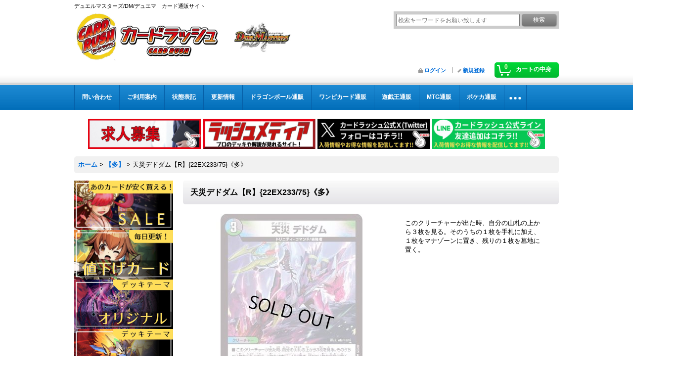

--- FILE ---
content_type: text/html; charset=UTF-8
request_url: https://www.cardrush-dm.jp/product/40335
body_size: 13619
content:
<!DOCTYPE html><html lang="ja">
<head prefix="og: http://ogp.me/ns# fb: http://ogp.me/ns/fb# product: http://ogp.me/ns/product#">
    <meta charset="utf-8" />
    <title>天災デドダム【R】{22EX233/75}《多》</title>
    <meta name="keywords" content="天災デドダム【R】{22EX233/75}《多》,デュエマ,デュエルマスターズ,dm,22EX2" />
    <meta name="description" content="天災デドダム【R】{22EX233/75}《多》の販売ページです！デュエマ通販カードラッシュ！超超超激安販売中！" />
    <meta property="og:url" content="https://www.cardrush-dm.jp/product/40335" />
    <meta property="og:site_name" content="カードラッシュDM" />
    <meta property="og:title" content="天災デドダム【R】{22EX233/75}《多》" />
    <meta property="og:description" content="このクリーチャーが出た時、自分の山札の上から３枚を見る。そのうちの１枚を手札に加え、１枚をマナゾーンに置き、残りの１枚を墓地に置く。" />
    <meta property="og:type" content="product" />
    <meta property="og:image" content="https://www.cardrush-dm.jp/data/cardrush-dm/product/rush22EX23375.jpg" />
    <meta property="product:price:amount" content="120" />
    <meta property="product:price:currency" content="JPY" />
    <meta property="product:product_link" content="https://www.cardrush-dm.jp/product/40335" />
    <meta name="twitter:card" content="summary_large_image">
    <meta name="thumbnail" content="https://www.cardrush-dm.jp/data/cardrush-dm/product/rush22EX23375.jpg" />
    <link rel="alternate" type="application/rss+xml" title="RSS" href="https://www.cardrush-dm.jp/rss/rss.php" />
    <link rel="alternate" media="only screen and (max-width: 640px)" href="https://www.cardrush-dm.jp/phone/product/40335" />
    <link rel="canonical" href="https://www.cardrush-dm.jp/product/40335" />
    <link href="/res/layout001/style/public/font-awesome-4.7.0/css/font-awesome.min.css" rel="stylesheet" />
    <link href="https://www.cardrush-dm.jp/res/layout001/style/common.css?1698389121" rel="stylesheet" type="text/css" media="all" />
    <link href="https://www.cardrush-dm.jp/res/layout003/style/template.css?1811011534" rel="stylesheet" type="text/css" media="all" />
    <link href="https://www.cardrush-dm.jp/res/layout001/style/jquery.fancybox.css" rel="stylesheet" type="text/css" media="all" />
    <link href="https://www.cardrush-dm.jp/data/cardrush-dm/pc/20180116163138b413c6.css?1692606940" rel="stylesheet" type="text/css" media="all" />
    <script src="https://www.cardrush-dm.jp/res/layout003/js/public/jquery.js?v=420213"></script>
    <script src="https://www.cardrush-dm.jp/res/layout003/js/underscore.js?v=3"></script>
    <script src="https://www.cardrush-dm.jp/res/layout003/js/flipsnap.min.js"></script>
    <script src="https://www.cardrush-dm.jp/res/layout003/js/pack/ocnk-min.js?1625028332"></script>
    <script src="https://www.cardrush-dm.jp/res/layout003/js/pack/ranking-tab-min.js?1625028310"></script>
<!-- Google Tag Manager -->
<script>(function(w,d,s,l,i){w[l]=w[l]||[];w[l].push({'gtm.start':
new Date().getTime(),event:'gtm.js'});var f=d.getElementsByTagName(s)[0],
j=d.createElement(s),dl=l!='dataLayer'?'&l='+l:'';j.async=true;j.src=
'https://www.googletagmanager.com/gtm.js?id='+i+dl;f.parentNode.insertBefore(j,f);
})(window,document,'script','dataLayer','GTM-KZBDPC2');</script>
<!-- End Google Tag Manager -->

<link rel="shortcut icon" type="image/vnd.microsoft.icon" href="https://cardrush-dm.ocnk.net/data/cardrush-dm/image/favicon.ico">
<link rel="icon" type="image/vnd.microsoft.icon" href="https://cardrush-dm.ocnk.net/data/cardrush-dm/image/favicon.ico">
<link rel="apple-touch-icon" href="https://cardrush-dm.ocnk.net/data/cardrush-dm/image/apple-touch-icon-57x57.png">
<link rel="apple-touch-icon" href="https://cardrush-dm.ocnk.net/data/cardrush-dm/image/apple-touch-icon-60x60.png">
<link rel="apple-touch-icon" href="https://cardrush-dm.ocnk.net/data/cardrush-dm/image/apple-touch-icon-72x72.png">
<link rel="apple-touch-icon" href="https://cardrush-dm.ocnk.net/data/cardrush-dm/image/apple-touch-icon-76x76.png">
<link rel="apple-touch-icon" href="https://cardrush-dm.ocnk.net/data/cardrush-dm/image/apple-touch-icon-114x114.png">
<link rel="apple-touch-icon" href="https://cardrush-dm.ocnk.net/data/cardrush-dm/image/apple-touch-icon-120x120.png">
<link rel="apple-touch-icon" href="https://cardrush-dm.ocnk.net/data/cardrush-dm/image/apple-touch-icon-144x144.png">
<link rel="apple-touch-icon" href="https://cardrush-dm.ocnk.net/data/cardrush-dm/image/apple-touch-icon-152x152.png">
<link rel="apple-touch-icon" href="https://cardrush-dm.ocnk.net/data/cardrush-dm/image/apple-touch-icon-180x180.png">
<link rel="icon" type="image/png" href="https://cardrush-dm.ocnk.net/data/cardrush-dm/image/android-chrome-192x192.png">
<link rel="icon" type="image/png" href="https://cardrush-dm.ocnk.net/data/cardrush-dm/image/icon-48x48.png">
<link rel="icon" type="image/png" href="https://cardrush-dm.ocnk.net/data/cardrush-dm/image/icon-96x96.png">
<link rel="icon" type="image/png" href="https://cardrush-dm.ocnk.net/data/cardrush-dm/image/icon-160x160.png">
<link rel="icon" type="image/png" href="https://cardrush-dm.ocnk.net/data/cardrush-dm/image/icon-196x196.png">
<link rel="icon" type="image/png" href="https://cardrush-dm.ocnk.net/data/cardrush-dm/image/icon-16x16.png">
<link rel="icon" type="image/png" href="https://cardrush-dm.ocnk.net/data/cardrush-dm/image/icon-32x32.png">
<meta name="msapplication-TileColor">
<meta name="msapplication-TileImage">

<!--検索：サイトジェネラル＆ディスプレイ：サイトジェネラル -->

<script async src=""https://s.yimg.jp/images/listing/tool/cv/ytag.js""></script>
<script>
window.yjDataLayer = window.yjDataLayer || [];
function ytag() { yjDataLayer.push(arguments); }
ytag({"type":"ycl_cookie","config":{"ycl_use_non_cookie_storage":true}});
</script>


<!--検索：リマケ用サイトジェネラル -->
<script async src="https://s.yimg.jp/images/listing/tool/cv/ytag.js"></script>
<script>
window.yjDataLayer = window.yjDataLayer || [];
function ytag() { yjDataLayer.push(arguments); }
ytag({
  "type":"yjad_retargeting",
  "config":{
    "yahoo_retargeting_id": "OH48OD8X66",
    "yahoo_retargeting_label": "",
    "yahoo_retargeting_page_type": "",
    "yahoo_retargeting_items":[
      {item_id: '', category_id: '', price: '', quantity: ''}
    ]
  }
});
</script>


<!--検索リマケ -->

<script async src="https://s.yimg.jp/images/listing/tool/cv/ytag.js"></script>
<script>
window.yjDataLayer = window.yjDataLayer || [];
function ytag() { yjDataLayer.push(arguments); }
ytag({
  "type":"yss_retargeting",
  "config": {
    "yahoo_ss_retargeting_id": "1001238615",
    "yahoo_sstag_custom_params": {
    }
  }
});
</script>


<!-- LINE Tag Base Code -->
<!-- Do Not Modify -->
<script>
(function(g,d,o){
  g._ltq=g._ltq||[];g._lt=g._lt||function(){g._ltq.push(arguments)};
  var h=location.protocol==='https:'?'https://d.line-scdn.net':'http://d.line-cdn.net';
  var s=d.createElement('script');s.async=1;
  s.src=o||h+'/n/line_tag/public/release/v1/lt.js';
  var t=d.getElementsByTagName('script')[0];t.parentNode.insertBefore(s,t);
    })(window, document);
_lt('init', {
  customerType: 'account',
  tagId: '16f82670-d699-4a89-94a8-6a7a2bde110c'
});
_lt('send', 'pv', ['16f82670-d699-4a89-94a8-6a7a2bde110c']);
</script>
<noscript>
  <img height="1" width="1" style="display:none"
       src="https://tr.line.me/tag.gif?c_t=lap&t_id=16f82670-d699-4a89-94a8-6a7a2bde110c&e=pv&noscript=1" />
</noscript>
<!-- End LINE Tag Base Code -->

<link rel="manifest" href="https://cdn.webpush.jp/pwa/10001505/0b2af85b-2c11-4ef8-86d7-88290feeac31/manifest.json">

<!--  <BODY></BODY>タグ内の最下位に記述をオススメします　ここから-->
    <script src="https://cdn.webpush.jp/js/pushone.js" charset="utf-8" data-bptoken="67872db28ea586390f747d1a83fe5bfe648bd7cf33ccad5ad5333cb7602db98f" data-iosdialog="on" data-unblockingrequest="on"></script>
    <!-- ここまで -->
<script async src="https://www.googletagmanager.com/gtag/js?id=G-YQHGMN34W1"></script>
<script>
  window.dataLayer = window.dataLayer || [];
  function gtag(){dataLayer.push(arguments);}
  gtag('js', new Date());
  gtag('config', 'G-YQHGMN34W1');
  gtag('config', 'AW-791152682');
</script>

</head>

<body class="detail_page_body category8_detail_page_body detail_group237 detail_group703 detail_group78 detail_group230 detail_group264 detail_group312 detail_group241 detail_group250 detail_group231 detail_group270 detail_group310 detail_group265 detail_group683 detail_group95" id="detail_page_40335">
<div id="container" class="jpn_version visitor">
<div id="inner_container"> 

    <header role="banner">
        <div id="header_container">
            <div id="header">

                <div id="inner_header">

                    <div id="header_top" class="fix_center clearfix">
                        <div id="copy">
デュエルマスターズ/DM/デュエマ　カード通販サイト
                        </div>
                    </div>

                    <div id="header_middle" class="fix_center clearfix">
                        <div id="shoptext">
<a href="https://www.cardrush-dm.jp/"><img src="https://www.cardrush-dm.jp/data/cardrush-dm/image/rashDM.jpg"alt="カードラッシュ CARDRUSH　デュエル・マスターズ　DM 販売"width="530" height="103"></a>
                        </div>
                        <div id="search" itemscope="itemscope" itemtype="http://schema.org/WebSite">
                            <meta itemprop="url" content="https://www.cardrush-dm.jp" />
                            <form class="search_form" method="get" action="https://www.cardrush-dm.jp/product-list" role="search" itemprop="potentialAction" itemscope="itemscope" itemtype="http://schema.org/SearchAction">
                                <meta itemprop="target" content="https://www.cardrush-dm.jp/product-list/?keyword={keyword}" />
                                <input type="search" class="largesize searchform" name="keyword" value="" placeholder="検索キーワードをお願い致します" itemprop="query-input" />
                                <span class="global_btn"><input type="submit" class="searchinput btn_size_small btn_color_common" name="Submit" value="検索" /></span>
                            </form>
                        </div>
                    </div>

                    <div id="header_bottom" class="fix_center clearfix">
                        <div id="carttop">
                            <div class="shopping_cart_button has_cart_popup" data-empty-text="">
                                <div class="cartbtn">
                                    <a href="https://www.cardrush-dm.jp/cart">
                                        <span class="cartquantity">0</span>
                                        <span class="cartbtn_text">カートの中身</span>
                                    </a>
                                </div>
                            </div>
                        </div>

                        <div class="signin guestmember">
                            <div class="signin_box">
                                <ul>
                                    <li class="signin_top">
                                        <a href="https://www.cardrush-dm.jp/member-login" class="secure_link">ログイン</a>
                                    </li>
                                    <li class="register_top">
                                        <a href="https://www.cardrush-dm.jp/register" class="secure_link">新規登録</a>
                                    </li>
                                </ul>
                            </div>
                        </div>
                    </div>

                </div>

                <nav role="navigation">
                    <div id="header_navigation">
                        <div id="globalnavi" class="clearfix" data-drilldown="on">
                            <ul class="fix_center clearfix pre_load_nav dropdown">
                                <li class="header_nav h_inquiry posleft">
                                    <a href="https://www.cardrush-dm.jp/contact" class="nav_link secure_link"><span class="nav_box">問い合わせ</span></a>
                                </li>
                                <li class="header_nav h_help">
                                    <a href="https://www.cardrush-dm.jp/help" class="nav_link"><span class="nav_box">ご利用案内</span></a>
                                </li>
                                <li class="header_nav h_page_3">
                                    <a href="https://www.cardrush-dm.jp/page/3" class="nav_link"><span class="nav_box">状態表記</span></a>
                                </li>
                                <li class="header_nav h_news">
                                    <a href="https://www.cardrush-dm.jp/news" class="nav_link"><span class="nav_box">更新情報</span></a>
                                </li>
                                <li class="header_nav h_link_item_18">
                                    <a href="https://www.cardrush-db.jp/" class="nav_link"><span class="nav_box">ドラゴンボール通販</span></a>
                                </li>
                                <li class="header_nav h_link_item_13">
                                    <a href="https://www.cardrush-op.jp/" class="nav_link"><span class="nav_box">ワンピカード通販</span></a>
                                </li>
                                <li class="header_nav h_link_item_12">
                                    <a href="https://www.cardrush.jp/" class="nav_link"><span class="nav_box">遊戯王通販</span></a>
                                </li>
                                <li class="header_nav h_link_item_11">
                                    <a href="https://www.cardrush-mtg.jp/" class="nav_link"><span class="nav_box">MTG通販</span></a>
                                </li>
                                <li class="header_nav h_link_item_1">
                                    <a href="https://www.cardrush-pokemon.jp/" class="nav_link"><span class="nav_box">ポケカ通販</span></a>
                                </li>
                                <li class="header_nav h_link_item_5">
                                    <a href="https://www.cardrush-bs.jp/" class="nav_link"><span class="nav_box">バトスピ通販</span></a>
                                </li>
                                <li class="header_nav h_link_item_6">
                                    <a href="https://www.cardrush-digimon.jp/" class="nav_link"><span class="nav_box">デジカ通販</span></a>
                                </li>
                                <li class="header_nav h_link_item_10">
                                    <a href="https://www.cardrush-vanguard.jp/" class="nav_link"><span class="nav_box">ヴァンガ通販</span></a>
                                </li>
                                <li class="header_nav h_link_item_3 posright">
                                    <a href="https://www.cardrush-sv.jp/" class="nav_link"><span class="nav_box">シャドバ通販</span></a>
                                </li>
                            </ul>
                        </div>
                    </div>
                </nav>

            </div>        </div>
    </header>
    <div id="contents_top">
        <div class="fix_center" id="inner_contents_top">
<br>
<p style="text-align: center;"> 

<a href="https://corp.cardrush.co.jp/recruit" target="_blank"><img src="https://www.cardrush.jp/data/cardrush/image/bana2021rec.jpg" alt="求人募集" width="228" height="61" /></a>

<a href="https://cardrush.media/" target="_blank"><img src="https://www.cardrush-pokemon.jp/data/cardrushpokemon/image/medexia.png" alt="ラッシュメディア" width="228" height="61" /></a>

<a href="https://twitter.com/cardrush_online?ref_src=twsrc%5Etfw" target="_blank"><img src="https://www.cardrush-pokemon.jp/data/cardrushpokemon/image/Xfollow.jpg" alt="Twitter" width="228" height="61" /></a> 

<a href="https://s.lmes.jp/landing-qr/2003936199-go97Vwrn?uLand=4waCHl" target="_blank"><img src="https://www.cardrush-pokemon.jp/data/cardrushpokemon/image/LINEfollow.jpg" alt="LINE" width="228" height="61" /></a> 




</p>
        </div>
    </div>

    <div id="contents">
        <div id="inner_contents" class="fix_center clearfix">

<div id="pan">
    <ol class="breadcrumb_list" itemscope itemtype="https://schema.org/BreadcrumbList">
        <li class="breadcrumb_nav pannavi1" itemprop="itemListElement" itemscope itemtype="https://schema.org/ListItem">
            <a href="https://www.cardrush-dm.jp/" itemprop="item">
                <span class="breadcrumb_text" itemprop="name">ホーム</span>
            </a>
            <meta itemprop="position" content="1">
        </li>
        <li class="breadcrumb_nav pannavi2" itemprop="itemListElement" itemscope itemtype="https://schema.org/ListItem">
            <span class="gt">&gt;</span>
            <a href="https://www.cardrush-dm.jp/product-list/8" itemprop="item" class="item_list_link">
                <span class="breadcrumb_text" itemprop="name">【多】</span>
            </a>
            <meta itemprop="position" content="2">
        </li>
        <li class="breadcrumb_nav" itemprop="itemListElement" itemscope itemtype="https://schema.org/ListItem">
            <span class="gt">&gt;</span>
                <span class="thispage" itemprop="name">天災デドダム【R】{22EX233/75}《多》</span>
            <meta itemprop="position" content="3">
        </li>
    </ol>
</div>

            <div id="leftcol" class="side_col" role="complementary">


                <div class="side_box freearea_box" data-free="c5">
<a href="https://www.cardrush-dm.jp/product-group/1?division=1"><img src="https://www.cardrush-dm.jp/data/cardrush-dm/image/salesalebanaban.jpg" alt="SALE"><br />
<a href="https://www.cardrush-dm.jp/page/58"><img src="https://www.cardrush-dm.jp/data/cardrush-dm/image/nesagekado22.jpg" alt="値下げカード"></a><br />
<a href="https://www.cardrush-dm.jp/page/46"><img src="https://www.cardrush-dm.jp/data/cardrush-dm/image/orijinaru.jpg" alt="オリジナル"></a><br />
<a href="https://www.cardrush-dm.jp/page/19"><img src="https://www.cardrush-dm.jp/data/cardrush-dm/image/adobansu.jpg" alt="アドバンス"></a><br />
<a href="https://www.cardrush-dm.jp/page/68"><img src="https://www.cardrush-dm.jp/data/cardrush-dm/image/K9250917001.jpg" alt="デュエパ"></a><br />
<a href="https://www.cardrush-dm.jp/product-list/13"><img src="https://www.cardrush-dm.jp/data/cardrush-dm/image/DMpatudekihan.jpg" alt="デッキ＆パーツ販売"><br />
<a href="https://www.cardrush-dm.jp/page/29"><img src="https://www.cardrush-dm.jp/data/cardrush-dm/image/teibanaitiran.jpg" alt="人気定番"><br />
<a href="https://www.cardrush-dm.jp/page/65?division=1"><img src="https://www.cardrush-dm.jp/data/cardrush-dm/image/promo2.jpg" alt="プロモ"><br />
<a href="https://www.cardrush-dm.jp/product-group/313?division=1"><img src="https://www.cardrush-dm.jp/data/cardrush-dm/image/kantei.jpg" alt="鑑定済み"><br />
<a href="https://www.cardrush-dm.jp/product-group/139"><img src="https://www.cardrush-dm.jp/data/cardrush-dm/image/syokibananabana.jpg" alt="初期系"><br />
<a href="https://www.cardrush-dm.jp/page/37"><img src="https://www.cardrush-dm.jp/data/cardrush-dm/image/sapuraimikaihuuu.jpg" alt="サプライ＆未開封BOX"><br />
<a href="https://www.cardrush-dm.jp/product-group/219/0/photo?num=100&img=120&available=1&sort=price-desc"><img src="https://www.cardrush-dm.jp/data/cardrush-dm/image/kizuaritemakizu.jpg" alt="傷あり特価">
                </div>
                                                                                                                                                                                                                                                                                                                                                                                                                                                                                                                                                                                                                                                                                                                                                                                                                                    <section>
                    <div class="side_box pickupcategory pickupcategory_division1">
                        <div class="section_title">
                            <h2>新弾特集</h2>
                        </div>
                        <ul class="side_contents pickupcategory_list">
                            <li class="pickupcategory707">
                                <a href="https://www.cardrush-dm.jp/product-group/707?division=1" class="item_list_link">
                                                                        <span class="nav_text">王道W 第4弾 終淵 〜LOVE＆ABYSS〜【DM25-RP4】</span>
                                </a>
                            </li>
                            <li class="pickupcategory705">
                                <a href="https://www.cardrush-dm.jp/product-group/705?division=1" class="item_list_link">
                                                                        <span class="nav_text">ドリーム英雄譚デッキ グレンモルトの書【DM25-BD3】</span>
                                </a>
                            </li>
                            <li class="pickupcategory702">
                                <a href="https://www.cardrush-dm.jp/product-group/702?division=1" class="item_list_link">
                                                                        <span class="nav_text">王道vs邪道 デュエキングWDreaM 2025【DM25-EX2】</span>
                                </a>
                            </li>
                            <li class="pickupcategory701">
                                <a href="https://www.cardrush-dm.jp/product-group/701?division=1" class="item_list_link">
                                                                        <span class="nav_text">王道W 第3弾 邪神vs時皇 〜ビヨンド・ザ・タイム〜【DM25-RP3】</span>
                                </a>
                            </li>
                            <li class="pickupcategory694">
                                <a href="https://www.cardrush-dm.jp/product-group/694?division=1" class="item_list_link">
                                                                        <span class="nav_text">「ドラゴン娘になりたくないっ!」はじけろスポーツ！青春☆ワールドカップ!!【DM25-SP2】</span>
                                </a>
                            </li>
                            <li class="pickupcategory689">
                                <a href="https://www.cardrush-dm.jp/product-group/689?division=1" class="item_list_link">
                                                                        <span class="nav_text">DM25-BD1&amp;2「ドリーム英雄譚デッキ ボルシャックの書&amp;アルカディアスの書」</span>
                                </a>
                            </li>
                            <li class="pickupcategory688">
                                <a href="https://www.cardrush-dm.jp/product-group/688?division=1" class="item_list_link">
                                                                        <span class="nav_text">愛感謝祭 ヒロインBEST【DM25-EX1】</span>
                                </a>
                            </li>
                            <li class="pickupcategory685">
                                <a href="https://www.cardrush-dm.jp/product-group/685?division=1" class="item_list_link">
                                                                        <span class="nav_text">王道W 第2弾 邪神vs邪神II 〜ジャシン・イン・ザ・シェル〜【DM25-RP2】</span>
                                </a>
                            </li>
                            <li class="pickupcategory681">
                                <a href="https://www.cardrush-dm.jp/product-group/681?division=1" class="item_list_link">
                                                                        <span class="nav_text">王道W 第1弾 邪神vs邪神 〜ソウル・オブ・ジ・アビス〜【DM25-RP1】</span>
                                </a>
                            </li>
                            <li class="pickupcategory679">
                                <a href="https://www.cardrush-dm.jp/product-group/679?division=1" class="item_list_link">
                                                                        <span class="nav_text">「力の王道」「技の王道」「Jack-Pot-Live!! in 桜龍高校」【DM25-SD1&amp;2&amp;SP1】</span>
                                </a>
                            </li>
                            <li class="pickupcategory676">
                                <a href="https://www.cardrush-dm.jp/product-group/676?division=1" class="item_list_link">
                                                                        <span class="nav_text">にじさんじコラボ・マスターズ「異次元の超獣使い」【DM24-EX4】</span>
                                </a>
                            </li>
                            <li class="pickupcategory349">
                                <a href="https://www.cardrush-dm.jp/product-group/349?division=1" class="item_list_link">
                                                                        <span class="nav_text">DM24-BD5,6 エキサイティング・デュエパ・デッキ「アセビと異世界フェアリーたち」&amp;「ツラトゥストラは水晶と語らう」</span>
                                </a>
                            </li>
                            <li class="pickupcategory348">
                                <a href="https://www.cardrush-dm.jp/product-group/348?division=1" class="item_list_link">
                                                                        <span class="nav_text">刺激爆発デュエナマイトパック【DM24-EX3】</span>
                                </a>
                            </li>
                            <li class="pickupcategory344">
                                <a href="https://www.cardrush-dm.jp/product-group/344?division=1" class="item_list_link">
                                                                        <span class="nav_text">王道篇 第4弾 悪魔神、復活【DM24-RP4】</span>
                                </a>
                            </li>
                            <li class="pickupcategory341">
                                <a href="https://www.cardrush-dm.jp/product-group/341?division=1" class="item_list_link">
                                                                        <span class="nav_text">DM24-BD3&amp;4「ドリーム英雄譚デッキ モモキングの書&amp;ナイトメア黙示録デッキ バロムの章」</span>
                                </a>
                            </li>
                            <li class="pickupcategory330">
                                <a href="https://www.cardrush-dm.jp/product-group/330?division=1" class="item_list_link">
                                                                        <span class="nav_text">天下夢双!!デュエキングDreaM 2024【DM24-EX2】</span>
                                </a>
                            </li>
                            <li class="pickupcategory327">
                                <a href="https://www.cardrush-dm.jp/product-group/327?division=1" class="item_list_link">
                                                                        <span class="nav_text">王道篇 第3弾 ゴールド・オブ・ハイパーエンジェル【DM24-RP3】</span>
                                </a>
                            </li>
                            <li class="pickupcategory324">
                                <a href="https://www.cardrush-dm.jp/product-group/324?division=1" class="item_list_link">
                                                                        <span class="nav_text">DM24-BD1&amp;2「ドリーム英雄譚デッキ ドギラゴンの書&amp;ジョニーの書」</span>
                                </a>
                            </li>
                            <li class="pickupcategory323">
                                <a href="https://www.cardrush-dm.jp/product-group/323?division=1" class="item_list_link">
                                                                        <span class="nav_text">超感謝祭 ファンタジーBEST【DM24-EX1】</span>
                                </a>
                            </li>
                            <li class="pickupcategory321">
                                <a href="https://www.cardrush-dm.jp/product-group/321?division=1" class="item_list_link">
                                                                        <span class="nav_text">王道篇 第2弾 カイザー・オブ・ハイパードラゴン【DM24-RP2】</span>
                                </a>
                            </li>
                            <li class="pickupcategory311 posbottom">
                                <a href="https://www.cardrush-dm.jp/product-group/311?division=1" class="item_list_link">
                                                                        <span class="nav_text">王道篇 第1弾 デーモン・オブ・ハイパームーン【DM24-RP1】</span>
                                </a>
                            </li>
                        </ul>
                    </div>
                </section>

                <div class="side_box globalnavi_side side_menu_list">
                    <ul class="side_contents navi_list">
                        <li class="side_navi s_legal">
                            <a href="https://www.cardrush-dm.jp/info">特定商取引法表示</a>
                        </li>
                        <li class="side_navi s_help">
                            <a href="https://www.cardrush-dm.jp/help">ご利用案内</a>
                        </li>
                        <li class="side_navi s_mailmagazine">
                            <a href="https://www.cardrush-dm.jp/mail" class="secure_link">メールマガジン</a>
                        </li>
                        <li class="side_navi s_inquiry posbottom">
                            <a href="https://www.cardrush-dm.jp/contact" class="secure_link">問い合わせ</a>
                        </li>
                    </ul>
                </div>

                <div class="side_box globalnavi_side side_freepage_list">
                    <ul class="side_contents navi_list">
                        <li class="side_navi freepage1">
                            <a href="https://www.cardrush-dm.jp/page/1">MTG通販</a>
                        </li>
                        <li class="side_navi freepage2">
                            <a href="https://www.cardrush-dm.jp/page/2">遊戯王通販</a>
                        </li>
                        <li class="side_navi freepage17">
                            <a href="https://www.cardrush-dm.jp/page/17">ポケモン通販</a>
                        </li>
                        <li class="side_navi freepage49">
                            <a href="https://www.cardrush-dm.jp/page/49">バトルスピリッツ通販</a>
                        </li>
                        <li class="side_navi freepage9">
                            <a href="https://www.cardrush-dm.jp/page/9">ヴァンガード通販</a>
                        </li>
                        <li class="side_navi freepage57">
                            <a href="https://www.cardrush-dm.jp/page/57">デジモンカード通販</a>
                        </li>
                        <li class="side_navi freepage3">
                            <a href="https://www.cardrush-dm.jp/page/3">状態表記</a>
                        </li>
                        <li class="side_navi freepage46">
                            <a href="https://www.cardrush-dm.jp/page/46">オリジナル</a>
                        </li>
                        <li class="side_navi freepage4">
                            <a href="https://www.cardrush-dm.jp/page/4">店舗案内</a>
                        </li>
                        <li class="side_navi freepage5">
                            <a href="https://www.cardrush-dm.jp/page/5">プライバシーポリシー</a>
                        </li>
                        <li class="side_navi freepage6">
                            <a href="https://www.cardrush-dm.jp/page/6">カードの梱包方法について</a>
                        </li>
                        <li class="side_navi freepage15">
                            <a href="https://www.cardrush-dm.jp/page/15">【初回購入の方限定】返品・返金制度について</a>
                        </li>
                        <li class="side_navi freepage55">
                            <a href="https://www.cardrush-dm.jp/page/55">店頭受取について</a>
                        </li>
                        <li class="side_navi freepage61">
                            <a href="https://www.cardrush-dm.jp/page/61">よくあるご質問</a>
                        </li>
                        <li class="side_navi freepage62 posbottom">
                            <a href="https://www.cardrush-dm.jp/page/62">いたずら注文、なりすまし注文について</a>
                        </li>
                    </ul>
                </div>

                <aside>
                    <div class="side_box side_banner">
                        <div class="banner_box ssl_banner">
                            <img src="https://www.cardrush-dm.jp/res/layout003/img/all/ssl.gif" data-x2="https://www.cardrush-dm.jp/res/layout003/img/all/ssl_x2.gif" alt="SSL" width="115" height="55" />
                        </div>
                    </div>
                </aside>

            </div>


            <div id="maincol2" role="main">
                <div id="main_container">
                    <article>
                        <div class="page_box itemdetail">


                            <div class="page_title">
                                <h1 class="detail_page_title">
                                    <span class="goods_name">天災デドダム【R】{22EX233/75}《多》</span>
                                    <span class="model_number_info model_number" id="h_m_number"><span class="bracket">[</span><span class="model_number_value">ディザスターデドダム</span><span class="bracket">]</span></span>
                                </h1>
                            </div>

                            <div class="page_contents detail_contents">
                                <div class="inner_page_contents">



<div class="layout400 clearfix">

    <div class="main_photo_slide standard_slide">
        <div class="swipe_list" data-autoplay="off" data-cols="1" data-start="1" data-adjustment="min" data-current="current" data-padding="0" data-duration="350" data-pointer=".thumbnail li" data-event="mouseover" data-fade-in-fade-out="off" data-async="on">
            <div class="detail_item_photo use_thumbnail_pointer">
                <div class="list_item_table col1">
                    <ul class="list_item_row">
                        <li class="list_item_cell">
                            <div class="global_photo">
                                <a href="https://www.cardrush-dm.jp/data/cardrush-dm/product/rush22EX23375.jpg" class="item_image_box main_img_href" data-iteration="1" data-fancybox-group="main_img_group">
                                    <img src="https://www.cardrush-dm.jp/data/cardrush-dm/_/70726f647563742f727573683232455832333337352e6a70670034303000534f4c44204f555400660023666666666666.jpg"  data-x2="https://www.cardrush-dm.jp/data/cardrush-dm/_/70726f647563742f727573683232455832333337352e6a70670035373300534f4c44204f555400740023666666666666.jpg" width="400" height="400" id="main_img_1" alt="画像1: 天災デドダム【R】{22EX233/75}《多》" data-id=54355 />
                                </a>
                            </div>
                        </li>
                    </ul>
                </div>
            </div>
        </div>
    </div>


<script>
(function ($) {

    var $mainImgElem = $('.main_img_href');
        $mainImgElem.fancybox(globalObj.modalOptions);
})(jQuery);
</script>


    <div class="detail_item_data">
        <div class="item_desc">
            <div class="item_desc_text">
このクリーチャーが出た時、自分の山札の上から３枚を見る。そのうちの１枚を手札に加え、１枚をマナゾーンに置き、残りの１枚を墓地に置く。
            </div>
        </div>

    </div>

</div>

<div class="layoutnfloat">
    <div class="detail_item_data" id="option">
        <div id="product_form_area">
            <div class="item_name first_product_part">
                <span class="goods_name">天災デドダム【R】{22EX233/75}《多》</span>
                <span class="model_number_info model_number" id="m_number"><span class="bracket">[</span><span class="model_number_value">ディザスターデドダム</span><span class="bracket">]</span></span>

            </div>

            <div class="common_icon">
            </div>

            <div class="detail_section price">
                <div class="price_section">
                    <p class="selling_price">
                        <span class="price_label" id="price_label">販売価格</span><span class="colon">:</span>
                        <span class="figure" id="pricech">120円</span><span class="tax_label">(税込)</span>                    </p>
                </div>


            </div>

            <div class="detail_section stock soldout">
                在庫なし
            </div>

            <form name="productadd" action="https://www.cardrush-dm.jp/product/40335" id="productadd" method="post" class="product_form edit_form" novalidate="novalidate">
                <div class="detail_section return">
                   <span id="detail_return" class="global_link">
                       <a onclick="sharedTool.winOpen('https://www.cardrush-dm.jp/return-policy', 'detailreturn', 840, 500); return false;" target="_blank" href="https://www.cardrush-dm.jp/return-policy">返品特約に関する重要事項</a>
                   </span>
                </div>
                <div class="detail_section add_cart has_favorite_btn has_restock_btn formbottom clearfix">
                    <span class="global_btn restock_btn">
                        <a href="javascript:void(0);" data-id="40335" class="restockinput btn_size_large btn_color_common">
                            再入荷を知らせる
                        </a>
                    </span>
                    <span class="global_btn favorite_btn">
                        <a href="javascript:void(0);" data-id="40335" class="favoriteinput btn_size_large btn_color_common">
                            お気に入り登録
                        </a>
                    </span>
                </div>
            </form>


        </div>
    </div>
</div>





                                    </div>
                                </div>

                                <div class="detail_inner_box" id="product_detail_freetext_middle">
<hr/>

<font size="4"><b>【商品の状態について】</b></font><font size="3">※初めて購入される方は必ずご確認下さい。</font><br /><br />
<font size="4">●カードの状態表記についての詳細は<a href="https://www.cardrush-dm.jp/page/3">こちら</a></font><br /><br />
<font size="4">●スリーブの状態表記についての詳細は<a href="https://www.cardrush-dm.jp/page/63">こちら</a></font><br /><br />
<font size="4">●プレイマットの状態表記についての詳細は<a href="https://www.cardrush-dm.jp/page/64">こちら</a></font>

<hr/>
<font size="4"><b>【商品名と商品画像について】</b><br /><br />
商品名に記載されている型番の商品を発送させていただいております。<br />
商品画像はイメージとなっており、画像に掲載されている商品が届くことはございません。ご了承ください。
一部、写真とカードの型番が異なる商品がありますので、購入の際必ず商品の型番をご確認下さい。<br /><br />


</font>


<hr/>
<font size="4"><b>【未開封商品について(ボックス・パック・ファイル系などのその他カードセット商品)】</b><br /><br />
未開封商品は中古での買取品が含まれる場合もございます。<br />
経年劣化による外装や内容物の微細な傷、品質変化がある場合がございます。<br />
また中古での買取品の為、パック系商品は通常の封入率とは大きく異なる場合がございます。<br />
未開封商品の性質上、返品・交換はお受け出来ません。<br />
ご購入、ご購入後に開封される場合は以上を必ずご理解頂いた上でご購入下さい。</font>


<hr/>
<font size="4"><b>【セール商品について】</b><br /><br />
セール品はお一人様がご購入いただける数に限数がございます。(カードは1種につき1点まで。)<br />

同一住所での複数購入もお断りさせていただきます。</font>

<hr/>

<font size="4"><b>【在庫数について】</b><br /><br />
商品ページに表示されている在庫数は通販サイト上の在庫数となります。各店舗の在庫数とは異なりますのでご注意ください。</font>

<hr/>

<font size="4"><b>【カードの梱包方法について】</b><br /><br />
<font size="4">初めてご購入の方は<a href="https://www.cardrush-dm.jp/page/6">こちら</a>を必ずご覧ください。</font>


<hr/>

<center><a href="https://s.lmes.jp/landing-qr/2003936199-go97Vwrn?uLand=4waCHl"><img src="https://www.cardrush-pokemon.jp/data/cardrushpokemon/image/LINEfollow.jpg" alt="LINE"  height="80" /></a></center>
                                </div>




                                <div class="ajax_item" data-mode="similarity" data-id="40335" data-title="" data-hide-zero="on" data-cols="5" data-img="120" data-slide="on" data-autoplay="of" data-cnt="12" data-random="off" data-position="on" data-area="detail"></div>


                        </div>

                    </article>
                </div>
            </div>



        </div>
    </div>

    <div id="wide_contents">
        <div class="main_wide_box fix_center">
                <div class="ajax_item" data-mode="recently" data-area="wide" data-subject="最近チェックしたアイテム" data-img="120" data-cols="7" data-slide="on" data-autoplay="of" data-duration="350" data-interval="5000" data-reset="on" data-name="on" data-abbr="off"  data-position="on" data-cnt="30" data-reset-text="リセット" data-zero-text="0件"></div>
        </div>
    </div>

</div>

<footer>
<div id="pagetop">
    <div id="inner_pagetop" class="fix_center"><a href="#container" class="to_pagetop">ページトップへ</a></div>
</div>

<div id="footer">

    <div id="globalnavi_footer">
        <div class="fix_center column_layout column3 clearfix">
            <div class="footer_navi_box footer_navi_box_left">
                <ul class="footer_navi_left">
                    <li class="footer_navi f_home">
                        <div class="footer_navi_row">
                            <a href="https://www.cardrush-dm.jp/" class="footer_navi_link">ホーム</a>
                        </div>
                    </li>
                    <li class="footer_navi f_mypage">
                        <div class="footer_navi_row">
                            <a href="https://www.cardrush-dm.jp/member" class="footer_navi_link secure_link">マイページ</a>
                        </div>
                    </li>
                    <li class="footer_navi f_register">
                        <div class="footer_navi_row">
                            <a href="https://www.cardrush-dm.jp/register" class="footer_navi_link secure_link">新規登録</a>
                        </div>
                    </li>
                    <li class="footer_navi f_signin">
                        <div class="footer_navi_row">
                            <a href="https://www.cardrush-dm.jp/member-login" class="footer_navi_link secure_link">ログイン</a>
                        </div>
                    </li>
                    <li class="footer_navi f_cart">
                        <div class="footer_navi_row">
                            <a href="https://www.cardrush-dm.jp/cart" class="footer_navi_link">カートの中身</a>
                        </div>
                    </li>
                </ul>
            </div>
            <div class="footer_navi_box">
                <ul class="footer_navi_center">
                    <li class="footer_navi f_page_4">
                        <div class="footer_navi_row">
                            <a href="https://www.cardrush-dm.jp/page/4" class="footer_navi_link">店舗案内</a>
                        </div>
                    </li>
                    <li class="footer_navi f_category">
                        <div class="footer_navi_row">
                            <a href="https://www.cardrush-dm.jp/category" class="footer_navi_link">商品カテゴリ一覧</a>
                        </div>
                    </li>
                    <li class="footer_navi f_newitem">
                        <div class="footer_navi_row">
                            <a href="https://www.cardrush-dm.jp/new" class="footer_navi_link item_list_link">新着商品</a>
                        </div>
                    </li>
                    <li class="footer_navi f_recommend">
                        <div class="footer_navi_row">
                            <a href="https://www.cardrush-dm.jp/pickup" class="footer_navi_link item_list_link">おすすめ商品</a>
                        </div>
                    </li>
                    <li class="footer_navi f_page_1">
                        <div class="footer_navi_row">
                            <a href="https://www.cardrush-dm.jp/page/1" class="footer_navi_link">MTG通販</a>
                        </div>
                    </li>
                    <li class="footer_navi f_page_2">
                        <div class="footer_navi_row">
                            <a href="https://www.cardrush-dm.jp/page/2" class="footer_navi_link">遊戯王通販</a>
                        </div>
                    </li>
                </ul>
            </div>
            <div class="footer_navi_box footer_navi_box_right">
                <ul class="footer_navi_right">
                    <li class="footer_navi f_link_item_14">
                        <div class="footer_navi_row">
                            <a href="https://cardrush.media/data_policy" class="footer_navi_link" target="_blank">当サイトの価格データ等の利用について</a>
                        </div>
                    </li>
                    <li class="footer_navi f_legal">
                        <div class="footer_navi_row">
                            <a href="https://www.cardrush-dm.jp/info" class="footer_navi_link">特定商取引法表示</a>
                        </div>
                    </li>
                    <li class="footer_navi f_help">
                        <div class="footer_navi_row">
                            <a href="https://www.cardrush-dm.jp/help" class="footer_navi_link">ご利用案内</a>
                        </div>
                    </li>
                    <li class="footer_navi f_inquiry">
                        <div class="footer_navi_row">
                            <a href="https://www.cardrush-dm.jp/contact" class="footer_navi_link secure_link">問い合わせ</a>
                        </div>
                    </li>
                    <li class="footer_navi f_page_3">
                        <div class="footer_navi_row">
                            <a href="https://www.cardrush-dm.jp/page/3" class="footer_navi_link">状態表記</a>
                        </div>
                    </li>
                    <li class="footer_navi f_page_5">
                        <div class="footer_navi_row">
                            <a href="https://www.cardrush-dm.jp/page/5" class="footer_navi_link">プライバシーポリシー</a>
                        </div>
                    </li>
                    <li class="footer_navi f_link_item_16">
                        <div class="footer_navi_row">
                            <a href="https://corp.cardrush.co.jp/privacy_policy" class="footer_navi_link" target="_blank">個人情報保護方針</a>
                        </div>
                    </li>
                </ul>
            </div>
        </div>
    </div>

    <div class="fix_center" id="inner_footer">
        <div id="phonesite" class="phonesite">
            <span class="phone_site_link" data-always="on">スマートフォンサイト</span>
        </div>
        <p id="counter"><img src="https://www.cardrush-dm.jp/counter.php" alt="" /></p>
    </div>

</div>
</footer>

</div>

<script>
var xmlUrl = "https://www.cardrush-dm.jp" + "/xml.php";
var xmlSecureUrl = "https://www.cardrush-dm.jp" + "/xml.php";
var OK_icon_src = 'https://www.cardrush-dm.jp/res/layout003/img/all/icon_ok' + (1 < globalObj.pixelRatio ? '_x2' : '') + '.png';
var NG_icon_src = 'https://www.cardrush-dm.jp/res/layout003/img/all/icon_caution' + (1 < globalObj.pixelRatio ? '_x2' : '') + '.png';
var CURPLACE = 'product';
var MSG_INPUT = '入力してください。';
var MSG_SELECT = '選択してください。';
var MSG_NUMERIC1 = '半角数字で正しく入力してください。';
var MSG_MAX_LENGTH = '%s文字以内で入力してください。';
var MSG_ADDRESS = {
    'japan1': '(市区町村郡)', 'japan2': '(町名・番地)', 'japan3': '(マンション・ビル名・部屋番号)',
    'oversea1': '(Street address)', 'oversea2': '(Apt./Bldg. No.)', 'oversea3': '(City, State/Province)'
};
var phoneUrl = 'https://www.cardrush-dm.jp/phone/product/40335';
var browserType = null;
globalObj.language = 'Japanese';
globalObj.closeIcon = globalObj.closeIcon ? globalObj.closeIcon : 'https://www.cardrush-dm.jp/res/layout003/img/dropdown_close.png';
globalObj.noImageLabel = '写真が見つかりません';
globalObj.closeLabel = '閉じる';
globalObj.home = 'https://www.cardrush-dm.jp';
globalObj.b = 'https://www.cardrush-dm.jp';
globalObj.fontSizeChangeProhibition = true;
globalObj.productListCondition = {};
globalObj.subCategorySelectDefaultLabel = '全商品';
globalObj.productCategoryNames = {"14":{"id":"14","name":"\u3010\u30aa\u30ea\u30d1\u3011","photo":null,"photo_url":null,"photo_width":60,"photo_height":60,"display_photo_in_header_nav":"t","display_photo_in_side_nav":"t","display_photo_in_product_list":"t","order":0},"2":{"id":"2","name":"\u3010\u5149\u3011","photo":null,"photo_url":null,"photo_width":60,"photo_height":60,"display_photo_in_header_nav":"t","display_photo_in_side_nav":"t","display_photo_in_product_list":"t","order":1},"4":{"id":"4","name":"\u3010\u706b\u3011","photo":null,"photo_url":null,"photo_width":60,"photo_height":60,"display_photo_in_header_nav":"t","display_photo_in_side_nav":"t","display_photo_in_product_list":"t","order":2},"3":{"id":"3","name":"\u3010\u95c7\u3011","photo":null,"photo_url":null,"photo_width":60,"photo_height":60,"display_photo_in_header_nav":"t","display_photo_in_side_nav":"t","display_photo_in_product_list":"t","order":3},"5":{"id":"5","name":"\u3010\u81ea\u7136\u3011","photo":null,"photo_url":null,"photo_width":60,"photo_height":60,"display_photo_in_header_nav":"t","display_photo_in_side_nav":"t","display_photo_in_product_list":"t","order":4},"6":{"id":"6","name":"\u3010\u6c34\u3011","photo":null,"photo_url":null,"photo_width":60,"photo_height":60,"display_photo_in_header_nav":"t","display_photo_in_side_nav":"t","display_photo_in_product_list":"t","order":5},"7":{"id":"7","name":"\u3010\u7121\u3011","photo":null,"photo_url":null,"photo_width":60,"photo_height":60,"display_photo_in_header_nav":"t","display_photo_in_side_nav":"t","display_photo_in_product_list":"t","order":6},"8":{"id":"8","name":"\u3010\u591a\u3011","photo":null,"photo_url":null,"photo_width":60,"photo_height":60,"display_photo_in_header_nav":"t","display_photo_in_side_nav":"t","display_photo_in_product_list":"t","order":7},"15":{"id":"15","name":"\u3010GR\u3011","photo":null,"photo_url":null,"photo_width":60,"photo_height":60,"display_photo_in_header_nav":"t","display_photo_in_side_nav":"t","display_photo_in_product_list":"t","order":8},"10":{"id":"10","name":"\u3010\u8d85\u6b21\u5143\u3011","photo":null,"photo_url":null,"photo_width":60,"photo_height":60,"display_photo_in_header_nav":"t","display_photo_in_side_nav":"t","display_photo_in_product_list":"t","order":9},"11":{"id":"11","name":"\u203b\u5f53\u5e97\u521d\u5229\u7528\u306e\u65b9\u9650\u5b9a\u5546\u54c1\u203b","photo":null,"photo_url":null,"photo_width":60,"photo_height":60,"display_photo_in_header_nav":"t","display_photo_in_side_nav":"t","display_photo_in_product_list":"t","order":10},"13":{"id":"13","name":"\u3010\u30c7\u30c3\u30ad\u8ca9\u58f2\u0026\u30d1\u30fc\u30c4\u8ca9\u58f2\u3011","photo":null,"photo_url":null,"photo_width":60,"photo_height":60,"display_photo_in_header_nav":"t","display_photo_in_side_nav":"t","display_photo_in_product_list":"t","order":11}};
globalObj.productGroupNameList = {};
globalObj.closeInnerIcon = '<img src="https://www.cardrush-dm.jp/res/layout003/img/all/inner_close.png" width="20" height="20" alt="画面を閉じる" />';
globalObj.calendarLastUpdate = '0';
globalObj.productLastUpdate = '1768883636';
globalObj.favoriteLastUpdate = '0';
globalObj.allPageSecure = true;
</script>
<script type="text/template" id="ajax_item_wrap_template">
<section>
    <div class="item_box ajax_item_box">
        <div class="section_title">
            <h2><%= title %></h2>
        </div>
        <div class="ajax_comment"></div>
        <div class="ajax_contents">
            <div class="item_list layout_photo">
                <div class="ajax_list_box" data-position="<%- position %>" data-pointer="<%- pointer %>" data-duration="<%- duration %>" data-interval="<%- interval %>" data-adjustment="<%- adjustment %>" data-autoplay="<%- autoplay %>" data-cols="<%- cols %>" data-async="<%- asyncImage %>">
                    <div class="ajax_itemlist_box list_item_table loading"></div>
                </div>
            </div>
        </div>
    </div>
</section>
</script>
<script type="text/template" id="cart_popup_template" data-count="0">
<div class="cartcontents">
    <ul>
        <li class="cart_empty">
            <div class="text_data"><a href="https://www.cardrush-dm.jp/cart">カート</a>は空です。</div>
        </li>
    </ul>
</div>
</script>
<script type="text/template" id="overlay_template">
<div class="overlay_area">
    <div class="overlay_front">
        <div class="inner_overlay_front">
            <div class="modal_skin clearfix">
<%= inner_skin %>
            </div>
<%= close_btn %>
        </div>
    </div>
</div>
</script>
<script type="text/template" id="product_form_template" data-wrap-class="overlay_product">
<div class="detail_page_body">
    <div class="page_box">
        <div class="detail_item_data clearfix">
<%= product_form %>
        </div>
    </div>
</div>
</script>
<script type="text/template" id="alert_template">
<div class="alert_form">
    <div class="alert_message">
        <%= message %>
    </div>
    <div class="overlay_alert_close">
        <div class="btn_box">
            <div class="form_btn">
                <span class="global_btn">
                    <input type="button" class="yesinput btn_size_large btn_color_emphasis close_link" value="はい" />
                </span>
            </div>
        </div>
    </div>
</div>
<div class="alert_close overlay_close">
    <a href="javascript:void(0);" class="close_link global_link">閉じる</a>
</div>
</script>
<script>
var LOAD_icon_src = 'https://www.cardrush-dm.jp/res/layout003/img/load_icon' + (1 < globalObj.pixelRatio ? '_x2' : '') + '.gif';
var SEARCH_icon_src = 'https://www.cardrush-dm.jp/res/layout003/img/all/indicator_line.gif';
var LBL_REQUIRED = '<abbr class="require" title="必須入力項目">*</abbr>';
var MSG_INPUT2 = '正しく入力してください。';
var MSG_CARD_SYSERROR = 'ただいまクレジット決済をご利用いただけません。お手数ですがショップへお問い合わせください。';
var MSG_NOPOST = '該当の郵便番号は見つかりませんでした。';
var MSG_BANCHI = '番地を入力してください。';
var MSG_NUMERIC2 = '8～20文字の半角英数字記号 !#$%&()*+,-./:;<=>?@[]^_`{|}~ で入力してください。';
var MSG_NUMERIC5 = '半角数字、記号（「.」「+」「-」「(」「)」）とスペースで正しく入力してください。';
var MSG_NUMERIC6 = '半角数字で正しく入力してください。(ハイフン可)';
var MSG_NOMATCH = '一致しません。';
var MSG_CONFIRM = 'ご確認の上、チェックを入れてください。';
var MSG_OVERLAP = '既にこのメールアドレスでは登録されています。';
var MSG_PREF = '国と都道府県の組み合わせが正しくありません。';
var MSG_KATAKANA = '全角カタカナで入力してください。';
var MSG_UNLOAD = '入力したデータは保存されていません。';
var MSG_BIRTHDAY = '日付を正しく選択してください。';
var ERROR_CLASS = 'form_error';
var ERROR_COMMON = 'ご入力内容に不備がございます。下記項目をご確認ください。';
var errorMsg = '';
var OK_icon = '<img class="vami" width="16" height="16" src="' + OK_icon_src + '" alt="" />';
var NG_icon = '<img class="vami" width="16" height="16" src="' + NG_icon_src + '" alt="" />';
var loadingDisplay = '<img src="' + SEARCH_icon_src + '" width="13" height="13" class="icon_loading" />';
var errorStatusPrefix = '<span class="error_status">';
var errorStatusSuffix = '</span>';
var messageBr = '';
globalObj.closeBtnHtml = '<a class="close_btn_box" href="javascript:void(0);"><span class="close_btn"><img width="20" height="20" alt="閉じる" title="閉じる" src="https://www.cardrush-dm.jp/res/layout003/img/all/inner_close.png" /></span></a>';

jQuery(function() {
    jQuery('.searchform').attr({autosave: 'https://www.cardrush-dm.jp', results: 10});
    globalObj.preloadImage([
        OK_icon_src,
        NG_icon_src,
        LOAD_icon_src,
        'https://www.cardrush-dm.jp/res/layout003/img/navi_bg_o.gif',
        'https://www.cardrush-dm.jp/res/layout003/img/btn_winclose_o.png',
        'https://www.cardrush-dm.jp/res/layout003/img/btn_winclose_x2.png'
    ]);
});

</script>
<script src="https://www.cardrush-dm.jp/res/layout003/js/form-check.js?1407393716"></script>
<script src="https://www.cardrush-dm.jp/res/layout003/js/public/form-check-common.js?1692671229"></script>
<script type="text/javascript">

globalObj.setModalWindowProductForm = function (wrapSelector) {
    var closeBtnHtml = '<a class="close_btn_box" href="javascript:void(0);"><span class="close_btn"><img width="20" height="20" alt="キャンセル" title="キャンセル" src="https://www.cardrush-dm.jp/res/layout003/img/all/inner_close.png" /></span></a>';
    var areaWrapSelector = wrapSelector ? wrapSelector : '.itemlist_box, .history_data, .itemreview';
    new sharedTool.Overlay({
        mode: 'cart_add',
        requestUrl: xmlUrl + '?go=shopping-cart-change',
        areaWrapSelector: areaWrapSelector,
        overlayBtnSelector: '.open_modal_window_product_form[data-id]',
        disabledOverlayBtnWrapSelector: '',
        closeBtnHtml: closeBtnHtml
    });
};

</script>

<script>
globalObj.setFavoriteAddButton = function () {
    new sharedTool.Overlay({
        mode: 'favorite_add',
        areaWrapSelector  : '.has_favorite_btn',
        completionStatus: '',
        requestUrl: xmlUrl + '?go=favorite-addition',
        overlayBtnSelector: '.favoriteinput[data-id], .favoriteinput_image_link[data-id]',
        closeBtnHtml: globalObj.closeBtnHtml
    });
};
</script>


<script>
globalObj.setRestockAddButton = function () {
    new sharedTool.Overlay({
        mode: 'restock_load',
        areaWrapSelector  : '.has_restock_btn',
        requestUrl: xmlSecureUrl + '?go=restock-addition',
        overlayBtnSelector: '.restockinput[data-id], .restockinput_image_link[data-id], .restocklink[data-id]',
        closeBtnHtml: globalObj.closeBtnHtml
    });
};
</script>





<script>
(function () {
    if (jQuery.fn.autoBoxHeight) {
        jQuery('.detail_other_photo').autoBoxHeight({
            boxSelector       : '.other_item_data',
            photoSelector     : '.global_photo',
            textSelector      : '.other_photo_desc',
            clickEventSelector: '.set_font_normal, .set_font_large',
            liquid            : true
        });
    }
})();
</script>


<script>
(function () {
    globalObj.addProductHistoryId('40335');
})();
</script>

<!-- Google Tag Manager (noscript) -->
<noscript><iframe src="https://www.googletagmanager.com/ns.html?id=GTM-KZBDPC2"
height="0" width="0" style="display:none;visibility:hidden"></iframe></noscript>
<!-- End Google Tag Manager (noscript) -->

<script id="gc-script" type="text/javascript" charset="utf-8" src="https://connect.gdxtag.com/52b4c8ce3da9a9069314419715cf8fb768c3a574bf859c799e2e0eab42530722/main.js" defer></script>

<!-- 香月自作タグ -->
<script src="https://files.cardrush.media/contents/line_follow_banner.js" defer></script>
<script src="https://files.cardrush.media/contents/adoption_privacy.js" defer></script>
<!-- 香月自作タグ -->

<!-- push one タグ-->
<script src="https://cdn.webpush.jp/js/pushone.js" charset="utf-8" data-bptoken="67872db28ea586390f747d1a83fe5bfe648bd7cf33ccad5ad5333cb7602db98f" data-iosdialog="on" data-sw="/data/cardrush-dm/serviceworker.js"></script>
<script src="https://files.cardrush.media/contents/pushone_add_cart.js" defer></script>
<script src="https://files.cardrush.media/contents/pushone_clear_cart.js" defer></script>
<!-- push oneタグここまで -->
</body>
</html>


--- FILE ---
content_type: text/html; charset=UTF-8
request_url: https://www.cardrush-dm.jp/xml.php?go=product-list-reading&mode=similarity&order=&sort=&available=&page=1&disp=html&id=1&img=120&type=photo&front=1&cnt=12&slide=1&name=1&custom_id=40335&async=1&lastModified=1768883636
body_size: 2555
content:
<ul class="layout120 item_list list_item_row ajax_response_list clearfix ajax_response_list" data-title-text="この商品を買った人は、こんな商品も買っています" data-title-class="related_item">
<li class="list_item_cell list_item_47719 ">
<div class="item_data" data-product-id="47719">
<a href="https://www.cardrush-dm.jp/product/47719" class="item_data_link">
<div class="global_photo item_image_box itemph_itemlist_47719">
<img src="https://www.cardrush-dm.jp/data/cardrush-dm/_/70726f647563742f32303234313030345f3565323436662e6a7067003132300000660023666666666666.jpg" data-x2="https://www.cardrush-dm.jp/data/cardrush-dm/_/70726f647563742f32303234313030345f3565323436662e6a7067003234300000740023666666666666.jpg" alt="「心」の頂天プロフェシー【VR】{24SP24/13}《無》" width="120" height="120" />
</div><p class="item_name">
<span class="goods_name">「心」の頂天プロフェシー【VR】{24SP24/13}《無》</span>
<wbr /><span class="model_number"><span class="bracket">[</span><span class="model_number_value">シンノチョウテンプロフェシー</span><span class="bracket">]</span></span>
</p>
<p class="common_icon">
</p><div class="item_info">
<div class="price">
<p class="selling_price">
<span class="figure">80円</span><span class="tax_label list_tax_label">(税込)</span></p>
</div>
<p class="stock">在庫数 41枚</p></div>
</a>
<div class="add_cart">
<form name="productadd47719" method="post" class="itemlist_cartbutton productadd47719">
<input type="hidden" name="cart_add_47719" value="t" />
<input type="hidden" name="cart_addquantity_47719" value="1" />
<input type="hidden" name="cart_operation_page" value="product-list" />
<span class="global_btn">
<input type="submit" value="カートに入れる" class="cartinput btn_size_large btn_color_emphasis open_modal_window_product_form" data-id="47719"/>
</span>
</form>
</div>
</div>
</li>
<li class="list_item_cell list_item_47515 ">
<div class="item_data" data-product-id="47515">
<a href="https://www.cardrush-dm.jp/product/47515" class="item_data_link">
<div class="global_photo item_image_box itemph_itemlist_47515">
<img src="https://www.cardrush-dm.jp/data/cardrush-dm/_/70726f647563742f4b393234303932303032382e6a7067003132300000660023666666666666.jpg" data-x2="https://www.cardrush-dm.jp/data/cardrush-dm/_/70726f647563742f4b393234303932303032382e6a7067003234300000740023666666666666.jpg" alt="ドリーム・ザ・シルバー【U】{24RP328/76}《無》" width="120" height="120" />
</div><p class="item_name">
<span class="goods_name">ドリーム・ザ・シルバー【U】{24RP328/76}《無》</span>
<wbr /><span class="model_number"><span class="bracket">[</span><span class="model_number_value">ドリームザシルバー</span><span class="bracket">]</span></span>
</p>
<p class="common_icon">
</p><div class="item_info">
<div class="price">
<p class="selling_price">
<span class="figure">80円</span><span class="tax_label list_tax_label">(税込)</span></p>
</div>
<p class="stock">在庫数 107枚</p></div>
</a>
<div class="add_cart">
<form name="productadd47515" method="post" class="itemlist_cartbutton productadd47515">
<input type="hidden" name="cart_add_47515" value="t" />
<input type="hidden" name="cart_addquantity_47515" value="1" />
<input type="hidden" name="cart_operation_page" value="product-list" />
<span class="global_btn">
<input type="submit" value="カートに入れる" class="cartinput btn_size_large btn_color_emphasis open_modal_window_product_form" data-id="47515"/>
</span>
</form>
</div>
</div>
</li>
<li class="list_item_cell list_item_4340 ">
<div class="item_data" data-product-id="4340">
<a href="https://www.cardrush-dm.jp/product/4340" class="item_data_link">
<div class="global_photo item_image_box itemph_itemlist_4340">
<img src="https://www.cardrush-dm.jp/data/cardrush-dm/_/70726f647563742f32303234313230355f3138363861372e6a7067003132300000660023666666666666.jpg" data-x2="https://www.cardrush-dm.jp/data/cardrush-dm/_/70726f647563742f32303234313230355f3138363861372e6a7067003234300000740023666666666666.jpg" alt="〔状態B〕時空の賢者ランブル/恐気の覚醒者ランブル・レクター【SR】{DM36S5b/S10/S5a/S10}《超次元》" width="120" height="120" />
</div><p class="item_name">
<span class="goods_name">〔状態B〕時空の賢者ランブル/恐気の覚醒者ランブル・レクター【SR】{DM36S5b/S10/S5a/S10}《超次元》</span>
<wbr /><span class="model_number"><span class="bracket">[</span><span class="model_number_value">[状態B]ジクウノケンジャランブル</span><span class="bracket">]</span></span>
</p>
<p class="common_icon">
</p><div class="item_info">
<div class="price">
<p class="selling_price">
<span class="figure">480円</span><span class="tax_label list_tax_label">(税込)</span></p>
</div>
<p class="stock">在庫数 10点</p></div>
</a>
<div class="add_cart">
<form name="productadd4340" method="post" class="itemlist_cartbutton productadd4340">
<input type="hidden" name="cart_add_4340" value="t" />
<input type="hidden" name="cart_addquantity_4340" value="1" />
<input type="hidden" name="cart_operation_page" value="product-list" />
<span class="global_btn">
<input type="submit" value="カートに入れる" class="cartinput btn_size_large btn_color_emphasis open_modal_window_product_form" data-id="4340"/>
</span>
</form>
</div>
</div>
</li>
<li class="list_item_cell list_item_21814 ">
<div class="item_data" data-product-id="21814">
<a href="https://www.cardrush-dm.jp/product/21814" class="item_data_link">
<div class="global_photo item_image_box itemph_itemlist_21814">
<img src="https://www.cardrush-dm.jp/data/cardrush-dm/_/70726f647563742f646d657831322d7332302e6a7067003132300000660023666666666666.jpg" data-x2="https://www.cardrush-dm.jp/data/cardrush-dm/_/70726f647563742f646d657831322d7332302e6a7067003234300000740023666666666666.jpg" alt="〔状態B〕轟く革命レッドギラゾーン【SR】{EX12S20/S20}《多》" width="120" height="120" />
</div><p class="item_name">
<span class="goods_name">〔状態B〕轟く革命レッドギラゾーン【SR】{EX12S20/S20}《多》</span>
<wbr /><span class="model_number"><span class="bracket">[</span><span class="model_number_value">[状態B]トドロクカクメイレッドギラゾーン</span><span class="bracket">]</span></span>
</p>
<p class="common_icon">
</p><div class="item_info">
<div class="price">
<p class="selling_price">
<span class="figure">380円</span><span class="tax_label list_tax_label">(税込)</span></p>
</div>
<p class="stock">在庫数 1枚</p></div>
</a>
<div class="add_cart">
<form name="productadd21814" method="post" class="itemlist_cartbutton productadd21814">
<input type="hidden" name="cart_add_21814" value="t" />
<input type="hidden" name="cart_addquantity_21814" value="1" />
<input type="hidden" name="cart_operation_page" value="product-list" />
<span class="global_btn">
<input type="submit" value="カートに入れる" class="cartinput btn_size_large btn_color_emphasis open_modal_window_product_form" data-id="21814"/>
</span>
</form>
</div>
</div>
</li>
<li class="list_item_cell list_item_26218 ">
<div class="item_data" data-product-id="26218">
<a href="https://www.cardrush-dm.jp/product/26218" class="item_data_link">
<div class="global_photo item_image_box itemph_itemlist_26218">
<img src="https://www.cardrush-dm.jp/data/cardrush-dm/_/70726f647563742f727573685250323031394132302e6a7067003132300000660023666666666666.jpg" data-x2="https://www.cardrush-dm.jp/data/cardrush-dm/_/70726f647563742f727573685250323031394132302e6a7067003234300000740023666666666666.jpg" alt="ヘブンズ・ゲート【R】{RP2019A/20}《光》" width="120" height="120" />
</div><p class="item_name">
<span class="goods_name">ヘブンズ・ゲート【R】{RP2019A/20}《光》</span>
<wbr /><span class="model_number"><span class="bracket">[</span><span class="model_number_value">ヘブンズゲートA</span><span class="bracket">]</span></span>
</p>
<p class="common_icon">
</p><div class="item_info">
<div class="price">
<p class="selling_price">
<span class="figure">480円</span><span class="tax_label list_tax_label">(税込)</span></p>
</div>
<p class="stock">在庫数 26枚</p></div>
</a>
<div class="add_cart">
<form name="productadd26218" method="post" class="itemlist_cartbutton productadd26218">
<input type="hidden" name="cart_add_26218" value="t" />
<input type="hidden" name="cart_addquantity_26218" value="1" />
<input type="hidden" name="cart_operation_page" value="product-list" />
<span class="global_btn">
<input type="submit" value="カートに入れる" class="cartinput btn_size_large btn_color_emphasis open_modal_window_product_form" data-id="26218"/>
</span>
</form>
</div>
</div>
</li>
<li class="list_item_cell list_item_40309 ">
<div class="item_data" data-product-id="40309">
<a href="https://www.cardrush-dm.jp/product/40309" class="item_data_link">
<div class="global_photo item_image_box itemph_itemlist_40309">
<img src="https://www.cardrush-dm.jp/data/cardrush-dm/_/70726f647563742f7275736832324558323937352e6a7067003132300000660023666666666666.jpg" data-x2="https://www.cardrush-dm.jp/data/cardrush-dm/_/70726f647563742f7275736832324558323937352e6a7067003234300000740023666666666666.jpg" alt="鬼ヶ英悪ジャオウガOG【VR】{22EX29/75}《多》" width="120" height="120" />
</div><p class="item_name">
<span class="goods_name">鬼ヶ英悪ジャオウガOG【VR】{22EX29/75}《多》</span>
<wbr /><span class="model_number"><span class="bracket">[</span><span class="model_number_value">オニガヴィランジャオウガOG</span><span class="bracket">]</span></span>
</p>
<p class="common_icon">
</p><div class="item_info">
<div class="price">
<p class="selling_price">
<span class="figure">80円</span><span class="tax_label list_tax_label">(税込)</span></p>
</div>
<p class="stock">在庫数 1枚</p></div>
</a>
<div class="add_cart">
<form name="productadd40309" method="post" class="itemlist_cartbutton productadd40309">
<input type="hidden" name="cart_add_40309" value="t" />
<input type="hidden" name="cart_addquantity_40309" value="1" />
<input type="hidden" name="cart_operation_page" value="product-list" />
<span class="global_btn">
<input type="submit" value="カートに入れる" class="cartinput btn_size_large btn_color_emphasis open_modal_window_product_form" data-id="40309"/>
</span>
</form>
</div>
</div>
</li>
<li class="list_item_cell list_item_49085 ">
<div class="item_data" data-product-id="49085">
<a href="https://www.cardrush-dm.jp/product/49085" class="item_data_link">
<div class="global_photo item_image_box itemph_itemlist_49085">
<img src="https://www.cardrush-dm.jp/data/cardrush-dm/_/70726f647563742f4b3932303235303131383033302e6a7067003132300000660023666666666666.jpg" data-x2="https://www.cardrush-dm.jp/data/cardrush-dm/_/70726f647563742f4b3932303235303131383033302e6a7067003234300000740023666666666666.jpg" alt="逆転の影ガレック【R】{24EX317/80}《闇》" width="120" height="120" />
</div><p class="item_name">
<span class="goods_name">逆転の影ガレック【R】{24EX317/80}《闇》</span>
<wbr /><span class="model_number"><span class="bracket">[</span><span class="model_number_value">ギャクテンノカゲガレック</span><span class="bracket">]</span></span>
</p>
<p class="common_icon">
<img src="https://www.cardrush-dm.jp/res/layout003/img/icon_new.gif" data-x2="https://www.cardrush-dm.jp/res/layout003/img/icon_new_x2.gif" width="60" height="15" class="icon_new" alt="" />
</p><div class="item_info">
<div class="price">
<p class="selling_price">
<span class="figure">480円</span><span class="tax_label list_tax_label">(税込)</span></p>
</div>
<p class="stock">在庫数 9点</p></div>
</a>
<div class="add_cart">
<form name="productadd49085" method="post" class="itemlist_cartbutton productadd49085">
<input type="hidden" name="cart_add_49085" value="t" />
<input type="hidden" name="cart_addquantity_49085" value="1" />
<input type="hidden" name="cart_operation_page" value="product-list" />
<span class="global_btn">
<input type="submit" value="カートに入れる" class="cartinput btn_size_large btn_color_emphasis open_modal_window_product_form" data-id="49085"/>
</span>
</form>
</div>
</div>
</li>
<li class="list_item_cell list_item_43386 ">
<div class="item_data" data-product-id="43386">
<a href="https://www.cardrush-dm.jp/product/43386" class="item_data_link">
<div class="global_photo item_image_box itemph_itemlist_43386">
<img src="https://www.cardrush-dm.jp/data/cardrush-dm/_/70726f647563742f72757368323345583263686f323263686f33382e6a7067003132300000660023666666666666.jpg" data-x2="https://www.cardrush-dm.jp/data/cardrush-dm/_/70726f647563742f72757368323345583263686f323263686f33382e6a7067003234300000740023666666666666.jpg" alt="進化設計図【R】{23EX2超22/超38}《自然》" width="120" height="120" />
</div><p class="item_name">
<span class="goods_name">進化設計図【R】{23EX2超22/超38}《自然》</span>
<wbr /><span class="model_number"><span class="bracket">[</span><span class="model_number_value">シンカセッケイズ</span><span class="bracket">]</span></span>
</p>
<p class="common_icon">
</p><div class="item_info">
<div class="price">
<p class="selling_price">
<span class="figure">120円</span><span class="tax_label list_tax_label">(税込)</span></p>
</div>
<p class="stock">在庫数 77枚</p></div>
</a>
<div class="add_cart">
<form name="productadd43386" method="post" class="itemlist_cartbutton productadd43386">
<input type="hidden" name="cart_add_43386" value="t" />
<input type="hidden" name="cart_addquantity_43386" value="1" />
<input type="hidden" name="cart_operation_page" value="product-list" />
<span class="global_btn">
<input type="submit" value="カートに入れる" class="cartinput btn_size_large btn_color_emphasis open_modal_window_product_form" data-id="43386"/>
</span>
</form>
</div>
</div>
</li>
<li class="list_item_cell list_item_27457 ">
<div class="item_data" data-product-id="27457">
<a href="https://www.cardrush-dm.jp/product/27457" class="item_data_link">
<div class="global_photo item_image_box itemph_itemlist_27457">
<img src="https://www.cardrush-dm.jp/data/cardrush-dm/_/70726f647563742f727573685250323154463130544632302e6a7067003132300000660023666666666666.jpg" data-x2="https://www.cardrush-dm.jp/data/cardrush-dm/_/70726f647563742f727573685250323154463130544632302e6a7067003234300000740023666666666666.jpg" alt="困惑の影トラブル・アルケミスト【R】{RP21TF10/TF20}《闇》" width="120" height="120" />
</div><p class="item_name">
<span class="goods_name">困惑の影トラブル・アルケミスト【R】{RP21TF10/TF20}《闇》</span>
<wbr /><span class="model_number"><span class="bracket">[</span><span class="model_number_value">コンワクノカゲトラブルアルケミスト(Foil)</span><span class="bracket">]</span></span>
</p>
<p class="common_icon">
</p><div class="item_info">
<div class="price">
<p class="selling_price">
<span class="figure">580円</span><span class="tax_label list_tax_label">(税込)</span></p>
</div>
<p class="stock">在庫数 22枚</p></div>
</a>
<div class="add_cart">
<form name="productadd27457" method="post" class="itemlist_cartbutton productadd27457">
<input type="hidden" name="cart_add_27457" value="t" />
<input type="hidden" name="cart_addquantity_27457" value="1" />
<input type="hidden" name="cart_operation_page" value="product-list" />
<span class="global_btn">
<input type="submit" value="カートに入れる" class="cartinput btn_size_large btn_color_emphasis open_modal_window_product_form" data-id="27457"/>
</span>
</form>
</div>
</div>
</li>
<li class="list_item_cell list_item_41532 ">
<div class="item_data" data-product-id="41532">
<a href="https://www.cardrush-dm.jp/product/41532" class="item_data_link">
<div class="global_photo item_image_box itemph_itemlist_41532">
<img src="https://www.cardrush-dm.jp/data/cardrush-dm/_/70726f647563742f727573683233455831373138342e6a7067003132300000660023666666666666.jpg" data-x2="https://www.cardrush-dm.jp/data/cardrush-dm/_/70726f647563742f727573683233455831373138342e6a7067003234300000740023666666666666.jpg" alt="爆炎ホワイトグレンオー【C】{23EX171/84}《火》" width="120" height="120" />
</div><p class="item_name">
<span class="goods_name">爆炎ホワイトグレンオー【C】{23EX171/84}《火》</span>
<wbr /><span class="model_number"><span class="bracket">[</span><span class="model_number_value">ナクエンホワイトグレンオー</span><span class="bracket">]</span></span>
</p>
<p class="common_icon">
</p><div class="item_info">
<div class="price">
<p class="selling_price">
<span class="figure">80円</span><span class="tax_label list_tax_label">(税込)</span></p>
</div>
<p class="stock">在庫数 161枚</p></div>
</a>
<div class="add_cart">
<form name="productadd41532" method="post" class="itemlist_cartbutton productadd41532">
<input type="hidden" name="cart_add_41532" value="t" />
<input type="hidden" name="cart_addquantity_41532" value="1" />
<input type="hidden" name="cart_operation_page" value="product-list" />
<span class="global_btn">
<input type="submit" value="カートに入れる" class="cartinput btn_size_large btn_color_emphasis open_modal_window_product_form" data-id="41532"/>
</span>
</form>
</div>
</div>
</li>
<li class="list_item_cell list_item_41328  loading_slide">
<div class="item_data" data-product-id="41328">
<a href="https://www.cardrush-dm.jp/product/41328" class="item_data_link">
<div class="global_photo item_image_box itemph_itemlist_41328">
<img src="https://www.cardrush-dm.jp/res/layout003/img/all/spacer.gif" alt="" data-src="https://www.cardrush-dm.jp/data/cardrush-dm/_/70726f647563742f727573683233525032313237342e6a7067003132300000660023666666666666.jpg" data-x2="https://www.cardrush-dm.jp/data/cardrush-dm/_/70726f647563742f727573683233525032313237342e6a7067003234300000740023666666666666.jpg" data-alt="忍鎖の聖沌94nm4【R】{23RP212/74}《光》" data-width="120" data-height="120" />
</div><p class="item_name">
<span class="goods_name">忍鎖の聖沌94nm4【R】{23RP212/74}《光》</span>
<wbr /><span class="model_number"><span class="bracket">[</span><span class="model_number_value">ニンサノセイトン94nm4</span><span class="bracket">]</span></span>
</p>
<p class="common_icon">
</p><div class="item_info">
<div class="price">
<p class="selling_price">
<span class="figure">80円</span><span class="tax_label list_tax_label">(税込)</span></p>
</div>
<p class="stock">在庫数 34枚</p></div>
</a>
<div class="add_cart">
<form name="productadd41328" method="post" class="itemlist_cartbutton productadd41328">
<input type="hidden" name="cart_add_41328" value="t" />
<input type="hidden" name="cart_addquantity_41328" value="1" />
<input type="hidden" name="cart_operation_page" value="product-list" />
<span class="global_btn">
<input type="submit" value="カートに入れる" class="cartinput btn_size_large btn_color_emphasis open_modal_window_product_form" data-id="41328"/>
</span>
</form>
</div>
</div>
</li>
<li class="list_item_cell list_item_43704  loading_slide">
<div class="item_data" data-product-id="43704">
<a href="https://www.cardrush-dm.jp/product/43704" class="item_data_link">
<div class="global_photo item_image_box itemph_itemlist_43704">
<img src="https://www.cardrush-dm.jp/res/layout003/img/all/spacer.gif" alt="" data-src="https://www.cardrush-dm.jp/data/cardrush-dm/_/70726f647563742f4244334b39313131343031352e6a7067003132300000660023666666666666.jpg" data-x2="https://www.cardrush-dm.jp/data/cardrush-dm/_/70726f647563742f4244334b39313131343031352e6a7067003234300000740023666666666666.jpg" data-alt="悪魔妖精ベラドンナ【U】{23BD315/16}《多》" data-width="120" data-height="120" />
</div><p class="item_name">
<span class="goods_name">悪魔妖精ベラドンナ【U】{23BD315/16}《多》</span>
<wbr /><span class="model_number"><span class="bracket">[</span><span class="model_number_value">アクマヨウセイベラドンナ</span><span class="bracket">]</span></span>
</p>
<p class="common_icon">
</p><div class="item_info">
<div class="price">
<p class="selling_price">
<span class="figure">80円</span><span class="tax_label list_tax_label">(税込)</span></p>
</div>
<p class="stock">在庫数 225枚</p></div>
</a>
<div class="add_cart">
<form name="productadd43704" method="post" class="itemlist_cartbutton productadd43704">
<input type="hidden" name="cart_add_43704" value="t" />
<input type="hidden" name="cart_addquantity_43704" value="1" />
<input type="hidden" name="cart_operation_page" value="product-list" />
<span class="global_btn">
<input type="submit" value="カートに入れる" class="cartinput btn_size_large btn_color_emphasis open_modal_window_product_form" data-id="43704"/>
</span>
</form>
</div>
</div>
</li>
</ul>
<div class="pointer_box">
<span class="pointer_prev"></span>
<span class="pointer"></span>
<span class="pointer_next"></span>
</div>


--- FILE ---
content_type: application/javascript
request_url: https://www.cardrush-dm.jp/res/layout003/js/public/form-check-common.js?1692671229
body_size: 7721
content:
// 簡単な入力チェック
function checkEasyInput(elem, msgElem, required, strict) {
    var msgElemObj = jQuery('#' + msgElem)[0];
    var tmpBr = (elem == 'content') ? messageBr : '';

    if (jQuery('#' + elem).val().length == 0) {
        if (required) {
            msgElemObj.innerHTML = errorStatusPrefix + tmpBr + NG_icon + MSG_INPUT + errorStatusSuffix;
            addErrorClassName(msgElem);
            hideDiaphanousDisplay(msgElem);
            return false;
        }
        else {
            msgElemObj.innerHTML = "";
            hideErrorDisplay(msgElem, strict);
            cutRowStatus(msgElem);
        }
    }
    else {
        msgElemObj.innerHTML = tmpBr + OK_icon;
        cutErrorClassName(msgElem);
        hideErrorDisplay(msgElem, strict);
    }
    return true;
}

// 簡単な選択チェック
function checkEasySelect(elem, msgElem, required) {
    var msgElemObj = jQuery('#' + msgElem)[0];
    if (jQuery('#' + elem).val() == "") {
        if (required) {
            msgElemObj.innerHTML = errorStatusPrefix + NG_icon + MSG_SELECT + errorStatusSuffix;
            addErrorClassName(msgElem);
            hideDiaphanousDisplay(msgElem);
        }
        else {
            msgElemObj.innerHTML = "";
            hideErrorDisplay(msgElem);
            cutRowStatus(msgElem);
        }
    } else {
        msgElemObj.innerHTML = OK_icon;
        cutErrorClassName(msgElem);
        hideErrorDisplay(msgElem);
    }
}

// 郵便番号チェック
var latestPostal;
var postErr = false;
function checkPostalInput(elemjp, msgElem, required, target_pref, target_address1, target_address2, language) {
    var msgElemObj = jQuery('#' + msgElem)[0];

    // 郵便番号から住所をセット
    function addressSet(result) {
        if (result.error) {
            postErr = true;
            msgElemObj.innerHTML = errorStatusPrefix + messageBr + NG_icon + MSG_NOPOST + errorStatusSuffix;
            addErrorClassName(msgElem);
            // フォームリセット
            //jQuery('#' + target_address1 + ', #' + target_address2).val('');
            //jQuery('#' + target_pref+'_status, #' + target_address1+'_status, #' + target_address2+'_status').html('');
            jQuery('#' + target_pref+'_status')[0].innerHTML = beforeStatus.pref;
            jQuery('#' + target_address1+'_status')[0].innerHTML = beforeStatus.address1;
            jQuery('#' + target_address2+'_status')[0].innerHTML = beforeStatus.address2;
        } else {
            postErr = false;
            msgElemObj.innerHTML = OK_icon;
            cutErrorClassName(msgElem);
            if (result['pref_no']) {
                jQuery('#' + target_pref)[0].value = result['pref_no'];
                jQuery('#' + target_pref+'_status')[0].innerHTML = OK_icon;
                hideErrorDisplay(msgElem);
                hideErrorDisplay(target_pref+'_status');
            } else {
                jQuery('#' + target_pref+'_status')[0].innerHTML = "";
                cutRowStatus(target_pref+'_status');
            }

            if (result['address1']) {
                jQuery('#' + target_address1)[0].value = result['address1'];
                jQuery('#' + target_address1+'_status')[0].innerHTML = OK_icon;
                cutErrorClassName(target_address1);
                hideErrorDisplay(target_address1+'_status');

                jQuery('#' + target_address2)[0].value = result['address2'];

                if (result['address2']) {
                    jQuery('#' + target_address2+'_status')[0].innerHTML = errorStatusPrefix + NG_icon + MSG_BANCHI + errorStatusSuffix;
                    addErrorClassName(target_address2);
                } else {
                    jQuery('#' + target_address2+'_status')[0].innerHTML = "";
                    cutRowStatus(target_address2+'_status');
                }
                hideDiaphanousDisplay(target_address2+'_status');
            } else {
                jQuery('#' + target_address1+'_status')[0].innerHTML = "";
                hideErrorDisplay(target_address1+'_status');
                hideDiaphanousDisplay(target_address1+'_status');
                cutRowStatus(target_address1+'_status');
            }
        }
    }

    var newPost = convertCharacter(jQuery('#' + elemjp).val(), false);
    if (newPost.length==0) {
        jQuery('#' + elemjp).attr({'maxlength': '20'});
        msgElemObj.innerHTML = errorStatusPrefix + messageBr + NG_icon + MSG_INPUT + errorStatusSuffix;
        addErrorClassName(msgElem);
    } else if (jQuery('#address_pref').val() == '48') {
        jQuery('#' + elemjp).attr({'maxlength': '20'});
        msgElemObj.innerHTML = OK_icon;
        cutErrorClassName(msgElem);
        hideErrorDisplay(msgElem);
    } else {
        if (!newPost.match(/^[0-9]{3}-?[0-9]{4}$/)) {
            jQuery('#' + elemjp).attr({'maxlength': '20'});
            msgElemObj.innerHTML = errorStatusPrefix + messageBr + NG_icon + MSG_NUMERIC6 + errorStatusSuffix;
            addErrorClassName(msgElem);
            hideDiaphanousDisplay('address_postaljp');
        } else {
            if (newPost.match(/^[0-9]{7}$/)) {
                jQuery('#' + elemjp).attr({'maxlength': '7'});
            } else {
                jQuery('#' + elemjp).attr({'maxlength': '8'});
            }

            newPost = newPost.replace('-', '');
            // タブとか→とかを押した場合はチェックしないようにする
            if (newPost == latestPostal) {
                if (!postErr) {
                    msgElemObj.innerHTML = OK_icon;
                    cutErrorClassName(msgElem);
                    hideErrorDisplay(msgElem);
                }
            } else if (newPost == '0000000') {
                latestPostal = newPost;
                if (jQuery('select#'+target_pref+' option[value="48"]').length) {
                    msgElemObj.innerHTML = OK_icon;
                    cutErrorClassName(msgElem);
                    hideErrorDisplay(msgElem);
                    postErr = false;
                    // 日本国外
                    jQuery('#' + target_pref+'_status')[0].innerHTML = OK_icon;
                    cutErrorClassName(msgElem);
                    hideErrorDisplay(target_pref+'_status');
                    jQuery('#' + target_pref)[0].value = '48';
                    jQuery('#' + target_address1+'_status')[0].innerHTML = "";
                    jQuery('#' + target_address2+'_status')[0].innerHTML = "";
                    checkCountry(language, false);
                    hideDiaphanousDisplay("address_country_status");
                    cutRowStatus(target_address1+'_status');
                    cutRowStatus(target_address2+'_status');
                } else {
                    addressSet({"error": "1"});
                }
            } else if (newPost != latestPostal) {
                msgElemObj.innerHTML = loadingDisplay1;
                latestPostal = newPost;
                // メッセージ表示
                var beforeStatus = {
                    pref: jQuery('#' + target_pref+'_status')[0].innerHTML,
                    address1: jQuery('#' + target_address1+'_status')[0].innerHTML,
                    address2: jQuery('#' + target_address2+'_status')[0].innerHTML
                };
                jQuery('#' + target_pref+'_status')[0].innerHTML = loadingDisplay1;
                jQuery('#' + target_address1+'_status')[0].innerHTML = loadingDisplay2;
                jQuery('#' + target_address2+'_status')[0].innerHTML = loadingDisplay2;
                // parsは他にも必要な情報があれば入れる
                var pars = "go=address-search&post_number=" + newPost;
                jQuery.ajax({
                    type: 'GET',
                    url: xmlUrl,
                    data: pars,
                    dataType : 'json',
                    headers: {'X-Requested-With': 'XMLHttpRequest'}
                }).done(function (data, status) {
                    addressSet(data);
                });
            }
            checkOverSeaTel(language);
        }
    }
}

// メールアドレスチェック
var latestEmail;
function checkEmailInput(elem, msgElem, required, overlap) {
    var msgElemObj = jQuery('#' + msgElem)[0];
    var elemVal = convertCharacter(jQuery('#' + elem).val(), false);
    if (elemVal.length==0) {
        if (required) {
            msgElemObj.innerHTML = errorStatusPrefix + NG_icon + MSG_INPUT + errorStatusSuffix;
            addErrorClassName(msgElem);
            cutOKInputClassName(elem);
        }
        else {
            msgElemObj.innerHTML = "";
            cutRowStatus(msgElem);
        }
        latestEmail = "";
    } else if (!elemVal.match(/^[\/0-9A-Za-z_-][+?\/0-9A-Za-z.._-]*@[0-9A-Za-z_-]+[\.]+[0-9A-Za-z_..-]+[A-Za-z]$/)) {
        msgElemObj.innerHTML = errorStatusPrefix + NG_icon + MSG_INPUT2 + errorStatusSuffix;
        addErrorClassName(msgElem);
        cutOKInputClassName(elem);
        latestEmail = "";
    } else {
        if (overlap) {
            checkOverlapEmail(elem, msgElem, 1);
        } else {
            msgElemObj.innerHTML = OK_icon;
            cutErrorClassName(msgElem);
            hideErrorDisplay(msgElem);
        }
    }
}

var latestOverlap = {email: '', error: false};
function checkOverlapEmail(elem1, msgElem, login) {
    var msgElemObj = jQuery('#' + msgElem)[0];
    var email = convertCharacter(jQuery('#' + elem1).val(), false);
    if (!email) {
        msgElemObj.innerHTML = OK_icon;
        cutErrorClassName(msgElem);
        addOKInputClassName(msgElem);
        hideErrorDisplay(msgElem);
        return;
    } else {
        if (email === latestOverlap.email) {
            if (latestOverlap.error === true) {
                msgElemObj.innerHTML = errorStatusPrefix + NG_icon + MSG_OVERLAP + errorStatusSuffix;
                addErrorClassName(msgElem);
                cutOKInputClassName(msgElem);
                return;
            } else {
                msgElemObj.innerHTML = OK_icon;
                cutErrorClassName(msgElem);
                addOKInputClassName(msgElem);
                hideErrorDisplay(msgElem);
                return;
            }
        }
    }
    var pars = 'go=check-overlap-email&email=' + email;
    if (login) {
        pars += '&login=' + login;
    }
    jQuery.ajax({
        type: 'POST',
        url: xmlUrl,
        data: pars,
        dataType: 'text',
        headers: {'X-Requested-With': 'XMLHttpRequest'}
    }).done(function (data, status) {
        latestOverlap.email = email;
        if (data && data === '1') {
            msgElemObj.innerHTML = errorStatusPrefix + NG_icon + MSG_OVERLAP;
            latestOverlap.error = true;
            addErrorClassName(msgElem);
            cutOKInputClassName(msgElem);
        } else {
            msgElemObj.innerHTML = OK_icon;
            cutErrorClassName(msgElem);
            addOKInputClassName(msgElem);
            latestOverlap.error = false;
            hideErrorDisplay(msgElem);
        }
    });
}

//電話番号orFAXチェック
function checkTelInput(language, elem, msgElem, required, strict) {
    var msgElemObj = jQuery('#' + msgElem)[0];
    var tmp_elem = convertCharacter(jQuery('#' + elem).val(), false);
    var errMsg = '';
    if (tmp_elem.length===0) {
        if (required) {
            errMsg = MSG_INPUT;
        } else {
            msgElemObj.innerHTML = "";
            hideErrorDisplay(msgElem, strict);
            cutRowStatus(msgElem);
            return;
        }
    } else {
        var country = jQuery('#address_country');
        if (language=='English' || (0 < country.length && country.val() !== '' && country.val() !== '61') || jQuery('#address_pref').val() === '48') {
            if (!tmp_elem.match(/^[0-9+(][0-9 \.\-\+()]{1,28}[0-9]$/)) {
                errMsg = MSG_NUMERIC5;
            }
        } else {
            if (tmp_elem.match(/^[0-9\-]+$/) && tmp_elem.replace(/-/g, '').match(/^\d{10,11}$/)) {
            } else {
                errMsg = MSG_NUMERIC6;
            }
        }
    }
    if (errMsg.length) {
        msgElemObj.innerHTML = errorStatusPrefix + NG_icon + errMsg + errorStatusSuffix;
        addErrorClassName(msgElem);
        hideDiaphanousDisplay(msgElem);
    } else {
        msgElemObj.innerHTML = OK_icon;
        cutErrorClassName(msgElem);
        hideErrorDisplay(msgElem, strict);
    }
}

// パスワードチェック
function checkPasswordInput(elem, msgElem, elem2, msgElem2, required) {
    var msgElemObj = jQuery('#' + msgElem)[0];
    var msgElem2Obj = jQuery('#' + msgElem2)[0];
    var elemVal = jQuery('#' + elem).val();
    var elem2Val = jQuery('#' + elem2).val();
    var name = msgElem2.replace('_status', '');

    if (!required && elemVal.length==0 && elem2Val.length==0) {
        msgElemObj.innerHTML = "";
        msgElem2Obj.innerHTML = "";
        hideErrorDisplay(msgElem2);
        cutRowStatus(msgElem2);
    } else {
        if (elemVal.length==0) {
            msgElemObj.innerHTML = errorStatusPrefix + messageBr + NG_icon + MSG_INPUT + errorStatusSuffix;
            addErrorClassName(name);
            cutOKInputClassName(msgElem);
        } else if (!elemVal.match(/^[a-zA-Z0-9\!\#-&\(-\/\:-@\[\]-`\{-~]{8,20}$/)) {
            msgElemObj.innerHTML = errorStatusPrefix + messageBr + NG_icon + MSG_NUMERIC2 + errorStatusSuffix;
            addErrorClassName(name);
            cutOKInputClassName(msgElem);
        } else {
            msgElemObj.innerHTML = OK_icon;
            hideErrorDisplay(msgElem);
            addOKInputClassName(msgElem);
        }

        if (elem2Val.length==0) {
            msgElem2Obj.innerHTML = errorStatusPrefix + messageBr + NG_icon + MSG_INPUT + errorStatusSuffix;
            addErrorClassName(name);
        } else if (!elemVal.match(/^[a-zA-Z0-9\!\#-&\(-\/\:-@\[\]-`\{-~]{8,20}$/) && !elem2Val.match(/^[a-zA-Z0-9\!\#-&\(-\/\:-@\[\]-`\{-~]{8,20}$/)) {
            msgElem2Obj.innerHTML = errorStatusPrefix + messageBr + NG_icon + MSG_NUMERIC2 + errorStatusSuffix;
            addErrorClassName(name);
        } else if (elemVal != elem2Val) {
            msgElem2Obj.innerHTML = errorStatusPrefix + messageBr + NG_icon + MSG_NOMATCH + errorStatusSuffix;
            addErrorClassName(name);
        } else {
            msgElem2Obj.innerHTML = OK_icon;
            cutErrorClassName(name);
            hideErrorDisplay(msgElem2);
        }
    }
}

// イベント初期化
function initEvent(division, page, mode, dm, language, country) {
    // page 1:member_register, 2:member_change, 4:cart(new), 5:contact, 6:genpassword, 3:others, 7:cart(member), 21:amazonPay
    formOnloadStatus = true;
    if (page == 21) {
        OK_icon = '';
    }
    if (page && (page==1 || page==2 || page==4 || page==7 || page==21)) {
        updateAddressAutocompleteAttr(language);
    }
    return;
}

// イベント定義
function setEvent(division, page, dm, language, country) {
    // page 1:member_register, 2:member_change, 4:cart(new), 5:contact, 6:genpassword, 3:others, 7:cart(member), 21:amazonPay
    if (!jQuery('#name')[0] && page != 21) {
        return;
    }

    if (page == 4 || page == 7 || page == 21) {
        jQuery('#birthdate_y, #birthdate_m, #birthdate_d').on('change focus', function () {checkBirthdate();});
    }

    if (!jQuery('#name')[0]) {
        return;
    }

    jQuery('#name').on('keyup focus blur', function () {checkEasyInput('name', 'name_status', true);});
    if (page==5) {
        // お問い合わせ
        jQuery('#email1').on('keyup focus blur', function () {checkEmailDual(false, false, 0);});
        jQuery('#email1').on('blur', function (e) {convertCharacter(jQuery(e.target).attr('id'), true);});
        jQuery('#title').on('keyup focus blur', function () {checkEasyInput('title', 'title_status', true);});
        jQuery('#content').on('keyup focus blur', function () {checkEasyInput('content', 'content_status', true);});
    } else if (page==6) {
        // パスワード忘れ
        jQuery('#email1').on('keyup focus blur', function () {checkEmail(false);});
        jQuery('#email1').on('blur', function (e) {convertCharacter(jQuery(e.target).attr('id'), true);});
    } else {
        jQuery('#address_postaljp, #address_postal, #email1, #tel, #fax').on('blur', function (e) {convertCharacter(jQuery(e.target).attr('id'), true);});

        if (language=='Japanese') {
            jQuery('#name_ph').on('keyup focus blur', function () {checkKana(false);});
        }
        if (division == 2 || division == 3) {
            jQuery('#company_name').on('keyup focus blur', function () {checkCompanyName(division, false);});
            jQuery('#department_name').on('keyup focus blur', function () {checkEasyInput('department_name', 'department_name_status', false);checkCompanyName(division, true);});
        }
        if (country==true) {//国が表示されていたら国のチェック
            jQuery('#address_country').on('change', function () {checkCountry(language, false);setLocalArea();checkOverSeaTel(language);});
            jQuery('#address_country').on('focus blur', function () {checkCountry(language, false);});
            jQuery('#address_localarea').on('change focus blur', function () {checkEasySelect('address_localarea', 'address_localarea_status', true);});
        }
        if (language=='Japanese') {
            if (jQuery('#address_postaljp_block').css('display') != 'none') {
                latestPostal = jQuery('#address_postaljp').val().replace('-', '');
            }
            jQuery('#address_postaljp').on('keyup blur', function () {checkPostal();checkKana(true);});
            jQuery('#address_postaljp').on('focus', function () {checkPostal();});
            jQuery('#address_pref').on('focus', function () {hideDiaphanousDisplay('address_pref');});
            jQuery('#address_pref').on('change', function () {checkPrefecture(country);checkKana(true);checkOverSeaTel(language);});
            jQuery('#address_pref').on('blur', function () {checkPrefecture(country);checkKana(true);});
        }
        if (language!='Japanese' || country==true) {
            jQuery('#address_postal').on('keyup focus blur', function () {checkPostalEng();});
        }
        jQuery('#address1').on('keyup focus blur', function () {checkEasyInput('address1', 'address1_status', true);});
        jQuery('#address2').on('keyup focus blur', function () {checkEasyInput('address2', 'address2_status', false);});
        jQuery('#address3').on('keyup focus blur', function () {checkAddress3(language);});
;
        if (page==1 || page==4) {
            var registration = (page==1) ? true : false;
            jQuery('#email1, #email2').on('keyup focus blur', function () {checkEmailDual(true, registration, 0);});
        } else if (page==2) {
            jQuery('#email1').on('keyup focus blur', function () {checkEmail(true);});
        } else if (page==7) {
            jQuery('#email1, #email2').on('keyup focus blur', function () {checkEmailDual(true, true, 1);});
        }
        jQuery('#tel').on('keyup focus blur', function () {checkTelInput(language, 'tel', 'tel_status', true);});
        if (page==1 || page==2 || page==4 || page==7 || page==21) {
            jQuery('#fax').on('keyup focus blur', function () {checkTelInput(language, 'fax', 'fax_status', false);});
            if (dm==true) {
                jQuery('#dm1, #dm2').on('click focus blur', function () {checkDm();});
            }
        }

        if (page==1 || page==2 || (page==4 && jQuery('#pswd'))) {
            var required = (page==2) ? false : true;
            jQuery('#pswd, #pswd2').on('keyup focus blur', function () {checkPasswordInput('pswd', 'pswd_status', 'pswd2', 'pswd2_status', required);});
        }
    }
}

function checkCompanyName(division, strict) {
    var required = (division == 2 || (division == 3 && (jQuery('#company_name').val() || jQuery('#department_name').val()))) ? true : false;
    checkEasyInput('company_name', 'company_name_status', required, strict);
}

function checkKana(strict) {
    var country = jQuery('#address_country')[0];
    if ((country && country.value != '' && country.value != '61') || jQuery('#address_pref').val() == '48') {
        var required = false;
    } else {
        var required = true;
    }

    var namePhVal = jQuery('#name_ph').val();
    var msgElemObj = jQuery('#name_ph_status')[0];
    var err = false;
    if (namePhVal.length==0) {
        if (required) {
            err = true;
            msgElemObj.innerHTML = errorStatusPrefix + NG_icon + MSG_INPUT + errorStatusSuffix;
            addErrorClassName('name_ph');
            hideDiaphanousDisplay('name_ph_status');
        } else {
            msgElemObj.innerHTML = "";
            cutRowStatus('name_ph_status');
        }
    } else {
        var res = checkKanaCharacterCode(namePhVal);
        if (res) {
            msgElemObj.innerHTML = OK_icon;
            cutErrorClassName('name_ph');
            hideErrorDisplay('name_ph_status', strict);
        } else {
            err = true;
            msgElemObj.innerHTML = errorStatusPrefix + NG_icon + MSG_KATAKANA + errorStatusSuffix;
            addErrorClassName('name_ph');
            if (!strict) {
                hideDiaphanousDisplay('name_ph_status');
            }
        }
    }

    if (!required && !err) {
        hideErrorDisplay('name_ph_status', true);
    }
    setRequired('name_ph_required', required);
}

function checkPostal() {
    checkPostalInput('address_postaljp', 'address_postaljp_status', true, 'address_pref', 'address1', 'address2', 'Japanese');
}

function checkPostalEng() {//英語の時
    var country = jQuery('#address_country')[0];
    if (country.value == '58') {// Hong Kong
        checkEasyInput('address_postal', 'address_postal_status', false);
    } else {
        checkEasyInput('address_postal', 'address_postal_status', true);
    }
}

function updateAddressAutocompleteAttr(language)
{
    // Prevent Chrome from automatically entering addresses
    var country = jQuery('#address_country')[0];
    var agent = window.navigator.userAgent.toLowerCase();
    var isTarget = false;
    if (agent.indexOf('chrome') !== -1 && agent.indexOf('opr') === -1) {// PC chrome, Android chrome, Edge
        isTarget = true;
    } else if(agent.indexOf('crios') !== -1) {// iPhone chrome
        isTarget = true;
    }
    if (isTarget && language == 'Japanese' && 1 < jQuery('#address_pref').find('option').length) {
        if (!country || country.value == "" || country.value == '61') {
            jQuery('#address1').attr('autocomplete', 'address-level2');
            jQuery('#address2').attr('autocomplete', 'address-level3');
            jQuery('#address3').attr('autocomplete', 'address-level4');
        } else {
            jQuery('#address1').removeAttr('autocomplete');
            jQuery('#address2').removeAttr('autocomplete');
            jQuery('#address3').removeAttr('autocomplete');
        }
    }
}

function checkCountry(language, strict) {
    var msgElem = 'address_country_status';
    var msgElemObj = jQuery('#' + msgElem)[0];
    var country = jQuery('#address_country')[0];
    var required = false;
    if (!country) {
        return false;
    }
    if (language=='Japanese' && 1 < jQuery('#address_pref').find('option').length) {
        if (country.value == "" || country.value == '61') {
            if (jQuery('#address_postaljp_block').css('display') == 'none') {
                jQuery('#address_postaljp_block, #address_pref_block').css('display', '');
                jQuery('#address1_title').text(MSG_ADDRESS.japan1);
                jQuery('#address2_title').text(MSG_ADDRESS.japan2);
                jQuery('#address3_city').text(MSG_ADDRESS.japan3);
                setRequired('address3_required', false);
                checkAddress3(language);
                jQuery('#address_postaljp').val(jQuery('#address_postal').val());
                jQuery('#address_postal_block').css('display', 'none');
                if (jQuery('#address_pref').val() == '48') {
                    jQuery('#address_pref').val('1');
                }
                toggleFormLine('address_postaljp_status', 'block');
                toggleFormLine('address_postal_status', 'none');
                toggleFormLine('address_pref_status', 'block');
                checkPostal();
                updateAddressAutocompleteAttr(language);
            }
        } else {
            if (jQuery('#address_postal_block').css('display') == 'none') {
                jQuery('#address_postaljp_block, #address_pref_block').css('display', 'none');
                jQuery('#address1_title').text(MSG_ADDRESS.oversea1);
                jQuery('#address2_title').text(MSG_ADDRESS.oversea2);
                jQuery('#address3_city').text(MSG_ADDRESS.oversea3);
                setRequired('address3_required', true);
                checkAddress3(language);
                jQuery('#address_postal_block').css('display', '');
                jQuery('#address_postal').val(jQuery('#address_postaljp').val());
                toggleFormLine('address_postaljp_status', 'none');
                toggleFormLine('address_postal_status', 'block');
                toggleFormLine('address_pref_status', 'none');
                checkPostalEng();
                updateAddressAutocompleteAttr(language);
            }
        }
        checkKana(true);
    }

    if (language=='English' || jQuery('#address_pref')[0].value == '48') {
        required = true;
    }
    if (country.value == "") {
        if (required) {
            msgElemObj.innerHTML = errorStatusPrefix + NG_icon + MSG_SELECT + errorStatusSuffix;
            addErrorClassName(msgElem);
            hideDiaphanousDisplay(msgElem);
        }
        else {
            msgElemObj.innerHTML = "";
            hideErrorDisplay(msgElem, strict);
            cutRowStatus(msgElem);
        }
    } else {
        var pref = jQuery('#address_pref')[0];
        if (pref && pref.value == '48' && country.value == '61') {
            jQuery('#address_country_status')[0].innerHTML = errorStatusPrefix + messageBr + NG_icon + MSG_PREF + errorStatusSuffix;
            addErrorClassName(msgElem);
            hideDiaphanousDisplay(msgElem);
        } else {
            msgElemObj.innerHTML = OK_icon;
            cutErrorClassName(msgElem);
            hideErrorDisplay(msgElem, strict);
        }
    }

    if (language!='English') {
        if ((country && country.value != '' && country.value != '61') || (country && country.value == '' && jQuery('#address_pref').val() == '48')) {
            setRequired('country_required', true);
        } else {
            setRequired('country_required', false);
        }
    }
}

function checkPrefecture(country, language) {
    checkEasySelect('address_pref', 'address_pref_status', true);
    if (country) {
        checkCountry(language, true);
    }
}
function checkOverSeaTel(language) {
    if (language=='English') {
        return;
    }
    var strict = true;
    if (jQuery('#tel').val()) {
        checkTelInput(language, 'tel', 'tel_status', true, strict);
    }
    if (jQuery('#fax').length && jQuery('#fax').val()){
        checkTelInput(language, 'fax', 'fax_status', false, strict);
    }
}

function checkAddress3(language) {
    var required = false;
    if (language === 'English') {
        required = true;
    } else if (jQuery('#address_country').length) {
        var country = jQuery('#address_country')[0];
        if (country && country.value !== '' && country.value !== '61') {
            required = true;
        }
    }
    checkEasyInput('address3', 'address3_status', required);
}

function checkEmail(overlap) {
    checkEmailInput('email1', 'email1_status', true, overlap);
}

function checkEmailDual(overlap, registration, login) {
    var email1Val = convertCharacter(jQuery('#email1').val(), false);
    copyConfirmEmail();
    var email1Error = false;
    if (email1Val.length==0) {
        jQuery('#email1_status')[0].innerHTML = errorStatusPrefix + NG_icon + MSG_INPUT + errorStatusSuffix;
        addErrorClassName('email1');
        cutOKInputClassName('email1');
        email1Error = true;
    } else if (!email1Val.match(/^[\/0-9A-Za-z_-][+?\/0-9A-Za-z.._-]*@[0-9A-Za-z_-]+[\.]+[0-9A-Za-z_..-]+[A-Za-z]$/)) {
        jQuery('#email1_status')[0].innerHTML = errorStatusPrefix + NG_icon + MSG_INPUT2 + errorStatusSuffix;
        addErrorClassName('email1');
        cutOKInputClassName('email1');
        email1Error = true;
    } else {
        var needOverlapCheck = false;
        if (overlap) {
            if (registration) {
                needOverlapCheck = true;
            } else {
                if (jQuery('#pswd')[0]) {
                    needOverlapCheck = true;
                }
            }
        }
        if (needOverlapCheck) {
            checkOverlapEmail('email1', 'email1_status', login);
            return;
        } else {
            jQuery('#email1_status')[0].innerHTML = OK_icon;
            addOKInputClassName('email1');
        }
    }
    if (!email1Error) {
        cutErrorClassName('email1');
        hideErrorDisplay('email1_status');
    }
}

function confirmEmailDisplay(elem)
{
    if (elem==null || jQuery(elem).length===0) {
        return;
    }
    var $confirmElem = jQuery(elem).find('.confirm_email');
    if (0 < $confirmElem.length) {
        if (jQuery('#email1').length) {
            var emailVal = jQuery('#email1').val();
        } else {
            var emailVal = jQuery('#email').val();
        }
        $confirmElem.text(emailVal);
        if (emailVal.length===0) {
            $confirmElem.css("display", "none");
        } else {
            $confirmElem.css("display", "block");
        }
    }
}

function copyConfirmEmail() {
    if (jQuery('#email1_block').length) {
        confirmEmailDisplay('#email1_block');
    } else {
        confirmEmailDisplay('#email1_data');
    }
}

function checkDm() {
    if (!jQuery('#dm1')[0].checked && !jQuery('#dm2')[0].checked) {
        jQuery('#dm_status')[0].innerHTML = errorStatusPrefix + NG_icon + MSG_SELECT + errorStatusSuffix;
        addErrorClassName('dm');
    } else {
        jQuery('#dm_status')[0].innerHTML = errorStatusPrefix + OK_icon;
        cutErrorClassName('dm');
        hideErrorDisplay('dm_status');
    }
}

function checkQuestion(page, name, required, onloadFlag, type) {
    // page 1:member_register, 4:cart, 5:contact
    var baseName = 'question_' + name;
    var baseName2;
    var q_msgElem;
    var status;
    var errMsg;
    var ngIcon;

    if (page==4) {
        baseName2 = 'customer_' + baseName;
        q_msgElem="customer_question_status_" + name;
    } else {
        baseName2 = baseName;
        q_msgElem="question_status_" + name;
    }

    if (type == 'checkbox' || type == 'radio') {
        status = false;
        jQuery('.'+baseName).each(function (i, elem) {
            var flag = jQuery(elem).prop('checked');
            if (flag) {
                status = true;
            }
        });
    } else {
        q_length = document.getElementById(baseName).value.length;
        if (q_length==0) {
            status = false;
        } else {
            status = true;
        }
    }

    if (status == false) {
        if (required) {
            if (type == 'checkbox' || type == 'radio' || type == 'select') {
                errMsg = MSG_SELECT;
            } else {
                errMsg = MSG_INPUT;
            }
            if (type == 'checkbox' || type == 'radio') {
                ngIcon = NG_icon2;
            } else {
                ngIcon = NG_icon;
            }
            jQuery('#' + q_msgElem)[0].innerHTML = errorStatusPrefix + ngIcon + errMsg + errorStatusSuffix;
            addErrorClassName(baseName2);
            hideDiaphanousDisplay(q_msgElem);
        } else {
            jQuery('#' + q_msgElem)[0].innerHTML = "";
            cutRowStatus(q_msgElem);
        }
    } else {
        jQuery('#' + q_msgElem)[0].innerHTML = OK_icon;
        cutErrorClassName(baseName2);
        if (onloadFlag !== 1) {
            hideErrorDisplay(q_msgElem);
        }
    }
}

function checkVerification(page, name) {
    // page 4:cart
    if (page==4) {
        var msgElem = name + '_status';
        var msgElemObj = jQuery('#' + msgElem)[0];
        if (jQuery('input[name=' + name + ']:checked').val()) {
            msgElemObj.innerHTML = OK_icon;
            cutErrorClassName(name);
            hideErrorDisplay(msgElem);
        } else {
            msgElemObj.innerHTML = messageBr + errorStatusPrefix + NG_icon + MSG_CONFIRM + errorStatusSuffix;
            addErrorClassName(name);
            hideDiaphanousDisplay(msgElem);
        }
    }
}

function checkBirthdate() {
    var name = 'birthdate';
    var msgElem = name + '_status';
    var msgElemObj = jQuery('#' + msgElem)[0];
    var age = limitAge;
    var year = jQuery('#' + name + '_y').val();
    var month = jQuery('#' + name + '_m').val();
    var day = jQuery('#' + name + '_d').val();

    if (year == '' || month == '' || day == '') {
        msgElemObj.innerHTML = errorStatusPrefix + NG_icon + ageMsg1 + errorStatusSuffix;
        addErrorClassName(name);
        hideDiaphanousDisplay(msgElem);
    } else {
        year = parseInt(year);
        month = parseInt(month) - 1;
        day = parseInt(day);
        age = parseInt(age);
        var birthdate = new Date(year, month, day);

        if (year != birthdate.getFullYear() || month != birthdate.getMonth() || day != birthdate.getDate()) {
            msgElemObj.innerHTML = errorStatusPrefix + NG_icon + ageMsg2 + errorStatusSuffix;
            addErrorClassName(name);
            hideDiaphanousDisplay(msgElem);
        } else {
            var today = (new Date()).getTime();
            var bd = (new Date((year + age), month, day)).getTime();
            if (today < bd) {
                msgElemObj.innerHTML = errorStatusPrefix + NG_icon + ageMsg3 + errorStatusSuffix;
                addErrorClassName(name);
                hideDiaphanousDisplay(msgElem);
            } else {
                msgElemObj.innerHTML = OK_icon;
                cutErrorClassName(name);
                hideErrorDisplay(msgElem);
            }
        }
    }
}

function mailCheck(elem) {
    var msgElem = elem + '_status';
    checkEmailInput(elem, msgElem, true, '');
}

function setLocalArea() {
    var val = jQuery('#address_country')[0].value;
    var addressCityElem = jQuery('#address3_city')[0];
    var listobj = jQuery('#address_localarea')[0];
    listobj.length = 0;
    listobj[0] = new Option('----', '');
    if (val && (val === '202' || val === '222' || val === '238')) {
        var pars = "go=address-local-search&countryid=" + val;
        jQuery.ajax({
            type: 'GET',
            url: xmlUrl,
            data: pars,
            dataType: 'json',
            headers: {'X-Requested-With': 'XMLHttpRequest'}
        }).done(function (data, status) {
            if (data) {
                jQuery('#address_localarea_block')[0].style.display = '';
                if (addressCityElem) {
                    addressCityElem.innerHTML = "(City)";
                }
                for (var i=0;i<data.local.length;i++) {
                    listobj[i+1] = new Option(data.local[i].name, data.local[i].id);
                }
                hideDiaphanousDisplay('address_localarea_status');
                toggleFormLine('address_localarea_status', 'block');
            }
        });
    } else {
        toggleFormLine('address_localarea_status', 'none');
        jQuery('#address_localarea_block')[0].style.display = 'none';
        if (addressCityElem) {
            if (!val || val === '61') {
                addressCityElem.innerHTML = MSG_ADDRESS.japan3;
            } else {
                addressCityElem.innerHTML = MSG_ADDRESS.oversea3;
            }
        }
    }
}

function convertCharacter(name, elemFlag) {
    if (elemFlag == true) {
        var inputElem = jQuery('#' + name);
        if (!inputElem || !inputElem.val()) {
            return;
        }
        var str = inputElem.val();
    } else {
        var str = name;
    }

    var list = {
        'ａ':'a','ｂ':'b','ｃ':'c','ｄ':'d','ｅ':'e','ｆ':'f','ｇ':'g','ｈ':'h','ｉ':'i','ｊ':'j','ｋ':'k','ｌ':'l','ｍ':'m','ｎ':'n','ｏ':'o','ｐ':'p','ｑ':'q','ｒ':'r','ｓ':'s','ｔ':'t','ｕ':'u','ｖ':'v','ｗ':'w','ｘ':'x','ｙ':'y','ｚ':'z',
        'Ａ':'A','Ｂ':'B','Ｃ':'C','Ｄ':'D','Ｅ':'E','Ｆ':'F','Ｇ':'G','Ｈ':'H','Ｉ':'I','Ｊ':'J','Ｋ':'K','Ｌ':'L','Ｍ':'M','Ｎ':'N','Ｏ':'O','Ｐ':'P','Ｑ':'Q','Ｒ':'R','Ｓ':'S','Ｔ':'T','Ｕ':'U','Ｖ':'V','Ｗ':'W','Ｘ':'X','Ｙ':'Y','Ｚ':'Z',
        '０':'0','１':'1','２':'2','３':'3','４':'4','５':'5','６':'6','７':'7','８':'8','９':'9',
        '　':' ','！':'!','＃':'#','＄':'$','％':'%','＆':'&','（':'(','）':')','＊':'*','＋':'+','，':',','－':'-','ー':'-','．':'.','／':'/','：':':','；':';','＜':'<','＝':'=','＞':'>','？':'?','＠':'@','［':'[','］':']','＾':'^','＿':'_','｛':'{','｜':'|','｝':'}'
    };

    var re = /[ａ-ｚＡ-Ｚ０-９　！＃＄％＆（）＊＋，－ー．／：；＜＝＞？＠［］＾＿｛｜｝]/g;
    str = str.replace(re, function(m){return list[m];});

    if (elemFlag == true) {
        inputElem.val(str);
    } else {
        return str;
    }
}

function checkKanaCharacterCode(str) {
    var testChar = 'あ';
    if (testChar.charCodeAt(0) != 0x3042) {
        return true;//not javascript check
    }
    str = convertCharacter(str);//convert for check
    if (str=='' || str.match(/^[&+?\/0-9A-Za-z@.._\-\s]+$/)) {
       return true;
    }
    var cnt = str.length;
    for (i=0; i<cnt; i++) {
        if (str[i].match(/^[&+?\/0-9A-Za-z@.._\-\s]+$/)) {
            continue;
        }
        var code = str.charCodeAt(i);
        if (0x3040 <= code && code <= 0x309f) {//hiragana
            continue;
        }
        if (0x30a0 <= code && code <= 0x30ff) {//katakana
            continue;
        }
        if (0xff61 <= code && code <= 0xff9f) {//half-size katakana
            continue;
        }
        return false;
    }
    return true;
}

function setDisableOnSubmit(formSelector, timeoutSpeed) {
    var formObj = jQuery(formSelector)[0];
    if (!formObj) {
        return false;
    }
    var formButtons = jQuery(':submit, :image');
    var diableForm = function () {
        return false;
    };
    var timerID;
    var resetAttr = function (elem) {
        jQuery(elem).css({'cursor': '', 'opacity': '', 'filter': ''});
        jQuery(elem).off('click', diableForm);
        clearTimeout(timerID);
    };
    var escPress = function (e) {
        if (e.keyCode === 27) { // ESC key
            resetAttr(formButtons);
            jQuery(document).off('keyup', escPress);
        }
        return true;
    };
    var timeoutSec;
    if (timeoutSpeed === 'fast') {
        timeoutSec = 5;
    } else if (timeoutSpeed === 'slow') {
        timeoutSec = 15;
    } else {
        if (String(timeoutSpeed).match(/^[0-9]+$/)) {
            timeoutSec = timeoutSpeed;
        } else {
            timeoutSec = 10;
        }
    }
    var timeout = timeoutSec * 1000;
    jQuery(formObj).on('submit', function (event) {
        formButtons.css({'cursor': 'progress', 'opacity': '0.7', 'filter': 'alpha(opacity=70)'});
        jQuery(formButtons).on('click', diableForm);
        timerID = setTimeout(function(){
            resetAttr(formButtons);
        }, timeout);
        jQuery(window).on('unload', function () {
            resetAttr(formButtons);
        });
        if (timeoutSec < 15) {
            jQuery(document).on('keyup', escPress);
        }
    });
}
function togglePass() {
    jQuery('.toggle-pass').on('click', function (e) {
        jQuery(this).toggleClass('fa-eye fa-eye-slash');
        var input = jQuery(this).prev('input');
        if (input.attr('type') == 'text') {
            input.attr('type','password');
        } else {
            input.attr('type','text');
        }
    });
}